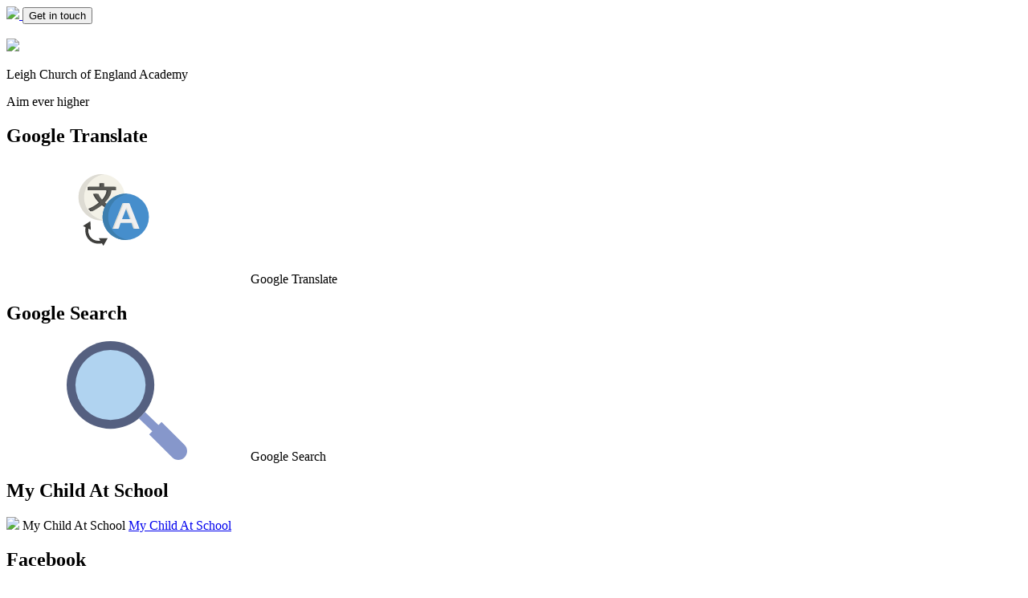

--- FILE ---
content_type: text/html; charset=utf-8
request_url: https://www.leigh.covmat.org/latest-news-1/
body_size: 106760
content:

<!doctype html>

            <!--[if IE 6]><html class="lt-ie10 lt-ie9 lt-ie8 lt-ie7 ie6 ie responsive" lang="en"><![endif]-->
            <!--[if IE 7]><html class="lt-ie10 lt-ie9 lt-ie8 ie7 ie responsive" lang="en"><![endif]-->
            <!--[if IE 8]><html class="lt-ie10 lt-ie9 ie8 ie responsive" lang="en"><![endif]-->
            <!--[if IE 9]><html class="lt-ie10 ie9 ie responsive" lang="en"><![endif]-->
            <!--[if gt IE 9]><!--><html class="responsive" lang="en"><!--<![endif]-->
            
  <head>
    <meta charset="utf-8">
    <meta http-equiv="X-UA-Compatible" content="IE=edge">
    <meta name="viewport" content="width=device-width, initial-scale=1, user-scalable=no">
    <meta name="description" content="Leigh Church of England Academy">

    <title>Latest News | Leigh Church of England Academy</title>

    




  <link rel="stylesheet" href="https://primarysite-prod-sorted.s3.amazonaws.com/static/7.0.4/gen/presenter_prologue_css.7b7812f9.css" type="text/css">




<style type="text/css">
  .ps_primarysite-editor_panel-site-coloured-content {
    background-color: #ffffff!important;
  }
</style>


  <link rel="stylesheet" href="https://primarysite-prod-sorted.s3.amazonaws.com/static/7.0.4/gen/all-site-icon-choices.034951b5.css" type="text/css">



    
    <link rel="shortcut icon" href="https://primarysite-prod.s3.amazonaws.com/theme/LeighChurchEnglandPrimarySchool/favicon.ico">
    <link rel="apple-touch-icon" href="https://primarysite-prod.s3.amazonaws.com/theme/LeighChurchEnglandPrimarySchool/apple-touch-icon-precomposed.png">
    <link rel="apple-touch-icon-precomposed" href="https://primarysite-prod.s3.amazonaws.com/theme/LeighChurchEnglandPrimarySchool/apple-touch-icon-precomposed.png">
    
    <meta name="application-name" content="Leigh Church of England Academy">
    <meta name="msapplication-TileColor" content="#3b7247">
    <meta name="msapplication-TileImage" content="https://primarysite-prod.s3.amazonaws.com/theme/LeighChurchEnglandPrimarySchool/metro-icon.png">

    
    <link rel="stylesheet" type="text/css" href="https://primarysite-prod.s3.amazonaws.com/theme/BuildAssets/right-nav.css">
    <link rel="stylesheet" type="text/css" href="https://primarysite-prod.s3.amazonaws.com/theme/LeighChurchEnglandPrimarySchool/style.css">

    
    <link href="//fonts.googleapis.com/css?family=Muli:300,300i,400,400i,600,600i,700,700i,800,900" rel="stylesheet">
    
    

    

<script>
  // This is the first instance of `window.psProps`, so if these values are removed, make sure
  // `window.psProps = {};` is still there because it's used in other places.
  window.psProps = {
    lazyLoadFallbackScript: 'https://primarysite-prod-sorted.s3.amazonaws.com/static/7.0.4/gen/lazy_load.1bfa9561.js',
    picturefillScript: 'https://primarysite-prod-sorted.s3.amazonaws.com/static/7.0.4/gen/picturefill.a26ebc92.js'
  };
</script>


  <script type="text/javascript" src="https://primarysite-prod-sorted.s3.amazonaws.com/static/7.0.4/gen/presenter_prologue_js.cfb79a3d.js"></script>


<script type="text/javascript">
  function ie() {
    for (var v = 3, el = document.createElement('b'), all = el.all || [];
      el.innerHTML = '<!--[if gt IE ' + (++v) + ']><i><![endif]-->', all[0]; );
    return v > 4 ? v : document.documentMode;
  }

  $(function() {
    switch (ie()) {
      case 10:
        ps.el.html.addClass('ie10');
      case 9:
      case 8:
        ps.el.body.prepend(
          '<div class="unsupported-browser">' +
            '<span class="warning-logo">&#xe00a; </span>' +
            'This website may not display correctly as you are using an old version of ' +
            'Internet Explorer. <a href="/primarysite/unsupported-browser/">More info</a>' +
          '</div>');
        break;
    }
  });
</script>

<script type="text/javascript">
  $(function() {
    ps.el.body
      .data('social_media_url', 'https://social.secure-primarysite.net/site/leigh-church-england-academy/')
      .data('social_media_api', 'https://social.secure-primarysite.net/api/site-connected/leigh-church-england-academy/')
      .data('STATIC_URL', 'https://primarysite-prod-sorted.s3.amazonaws.com/static/7.0.4/')
      .data('site_width', 790)
      .data('news_width', 602)
      .data('csrf_token', 'Qy3EsvIjsbyc3V4smNTfHHkhWXCwclEo4yNJpydIXq21HTYAop7YHan2LlHVCNQH')
      .data('disable_right_click', 'True')
      .data('normalize_css', 'https://primarysite-prod-sorted.s3.amazonaws.com/static/7.0.4/gen/normalize_css.7bf5a737.css')
      .data('ck_editor_counterbalances', 'https://primarysite-prod-sorted.s3.amazonaws.com/static/7.0.4/gen/ck_editor_counterbalances.2519b40e.css')
      .data('basic_site', false)
      // Seasonal Effects
      .data('include_seasonal_effects', '')
      .data('show_seasonal_effects_on_page', '')
      .data('seasonal_effect', '3')
      .data('can_enable_seasonal_effects', 'False')
      .data('seasonal_effect_active', 'False')
      .data('disablePicturesBlock', false)
      .data('hasNewCookiePopup', true);

    if (document.documentElement.dataset.userId) {
      window.updateCsrf();
    }
  });
</script>


<script>

function recaptchaCallback() {
    grecaptcha.ready(function() {
        var grecaptcha_execute = function(){
    grecaptcha.execute('6LcHwgAiAAAAAJ6ncdKlMyB1uNoe_CBvkfgBiJz1', {action: 'homepage'}).then(function(token) {
        document.querySelectorAll('input.django-recaptcha-hidden-field').forEach(function (value) {
            value.value = token;
        });
        return token;
    })
};
grecaptcha_execute()
setInterval(grecaptcha_execute, 120000);


    });
  };
</script>






  </head>

  <body>
  	

		
    <div class="responsive-bar visible-small">
      <a href="/" class="home-link responsive-only" title="Home Page">
        <img src="https://primarysite-prod.s3.amazonaws.com/theme/LeighChurchEnglandPrimarySchool/school-logo.png">
      </a>
      <button class="contact-trigger responsive-only" id="contact-trigger">Get in touch</button>
      <span class="responsive-bar-search icon-font-magnify"></span>
      <div class="nav-trigger-wrap nav-toggle responsive-only" id="menu-trigger">
        <div class="trigger-lines">
          <span class="burger-line">&nbsp;</span>
          <span class="burger-line">&nbsp;</span>
          <span class="burger-line">&nbsp;</span>
        </div>
      </div> 
    </div>

    <div class="container">
      
     <svg class="svg-set-data" xmlns="http://www.w3.org/2000/svg" style="display: none;">
    <symbol id="personal-qualities" viewBox="0 0 512 512">
        <title>personal-qualities</title>
        <circle style="fill:#FF4B4E;" cx="56.772" cy="357.994" r="15.035"/>
        <circle style="fill:#FFCA54;" cx="126.375" cy="183.603" r="15.035"/>
        <circle style="fill:#00CDB3;" cx="332.506" cy="147.388" r="15.035"/>
        <g>
            <circle style="fill:#57BAE5;" cx="459.702" cy="357.994" r="15.035"/>
            <circle style="fill:#57BAE5;" cx="185.928" cy="71.301" r="15.035"/>
        </g>
        <path style="fill:#FFCA54;" d="M443.892,254.143c-7.448-1.082-120.463-17.504-127.414-18.514l-56.982-115.457 c-5.222-10.59-20.379-10.599-25.61,0l-56.982,115.457L49.49,254.143c-5.379,0.781-9.847,4.55-11.528,9.719 c-1.679,5.17-0.278,10.845,3.614,14.639l92.197,89.869l-21.765,126.901c-1.994,11.636,10.258,20.553,20.72,15.054l113.964-59.914 c123.988,65.185,115.628,61.552,120.606,61.552c8.801,0,15.578-7.933,14.076-16.694l-21.765-126.899l92.198-89.869 C460.264,270.257,455.59,255.843,443.892,254.143z"/>
        <path style="fill:#F99830;" d="M109.265,141.74c-8.635-1.65-23.615-12.45-18.518-41.51c1.86-10.611-0.432-11.48-12.914-14.315 c-12.197-2.769-30.628-6.955-31.954-32.751c-0.233-4.52,3.244-8.372,7.763-8.605c4.531-0.237,8.373,3.244,8.604,7.763 c0.66,12.832,6.705,14.768,19.215,17.609c11.237,2.552,30.042,6.823,25.429,33.13c-3.499,19.943,5.36,22.562,5.451,22.579 c4.445,0.85,7.36,5.143,6.512,9.589C118.001,139.68,113.701,142.59,109.265,141.74z"/>
        <circle style="fill:#57BAE5;" cx="61.753" cy="162.423" r="10.641"/>
        <circle style="fill:#00CDB3;" cx="413.507" cy="379.263" r="10.641"/>
        <circle style="fill:#FFCA54;" cx="71.229" cy="445.389" r="10.642"/>
        <g>
            <path style="fill:#FF4B4E;" d="M384.02,148.684c-3.246-3.155-3.319-8.344-0.165-11.589l11.386-11.713 c3.154-3.245,8.343-3.319,11.588-0.164c3.247,3.155,3.319,8.344,0.165,11.589l-11.385,11.713 C392.447,151.768,387.259,151.834,384.02,148.684z"/>
            <path style="fill:#FF4B4E;" d="M162.471,144.18l-15.141-6.123c-4.196-1.696-6.223-6.473-4.526-10.67 c1.696-4.196,6.472-6.223,10.67-4.526l15.143,6.123c4.196,1.696,6.221,6.473,4.525,10.67 C171.449,143.845,166.674,145.879,162.471,144.18z"/>
        </g>
        <path style="fill:#00CDB3;" d="M87.671,413.274l-15.143-6.123c-4.195-1.696-6.223-6.474-4.525-10.67 c1.696-4.197,6.473-6.219,10.67-4.526l15.143,6.124c4.193,1.695,6.222,6.473,4.525,10.67 C96.636,412.965,91.84,414.962,87.671,413.274z"/>
        <path style="fill:#57BAE5;" d="M433.276,441.265l-15.143-6.123c-4.195-1.696-6.222-6.474-4.525-10.67 c1.696-4.195,6.473-6.221,10.67-4.525l15.143,6.122c4.195,1.696,6.221,6.474,4.525,10.67 C442.264,440.9,437.516,442.974,433.276,441.265z"/>
        <g>
            <path style="fill:#F99830;" d="M335.957,6.77c-0.787-4.457-5.041-7.428-9.497-6.645c-4.457,0.787-7.433,5.039-6.645,9.496 c2.235,12.653-3.221,15.894-14.775,21.468c-10.379,5.006-27.748,13.386-17.351,37.989c7.905,18.713-0.25,23.227-0.25,23.227 c-2.294,1.521-9.545,4.216-6.449,11.592c5.348,12.749,38.535-1.584,21.794-41.197c-4.192-9.923-2.154-11.284,9.377-16.847 C323.427,40.417,340.45,32.206,335.957,6.77z"/>
            <path style="fill:#F99830;" d="M460.807,126.183c-3.712-2.588-8.819-1.678-11.409,2.035c-5.995,8.597-7.16,18.827-8.187,27.851 c-1.77,15.556-2.432,21.382-18.692,20.339c-17.906-1.145-31.285,2.693-39.771,11.397c-10.456,10.723-10.085,25.514-0.229,25.679 c8.195,0.137,8.751-8.596,8.751-8.596s1.694-13.931,30.205-12.122c44.894,2.859,30.547-39.654,41.366-55.174 C465.432,133.88,464.521,128.772,460.807,126.183z"/>
            <path style="fill:#F99830;" d="M213.102,219.151l47.622-96.494l-1.227-2.486c-5.222-10.59-20.379-10.599-25.61,0l-56.982,115.457 l19.289-3.426C197.551,231.948,207.903,229.681,213.102,219.151z"/>
            <path style="fill:#F99830;" d="M142.769,489.807L162.151,376.8c2.28-13.314-5.822-21.891-5.848-21.917l-83.968-81.848 c-6.777-6.605-5.376-17.927,2.92-22.637l-25.766,3.743c-5.379,0.781-9.847,4.55-11.528,9.719 c-1.679,5.17-0.278,10.845,3.614,14.639l92.197,89.869l-21.764,126.902c-1.994,11.636,10.258,20.553,20.72,15.054l14.455-7.598 C143.643,499.472,141.942,494.619,142.769,489.807z"/>
        </g>
    </symbol> 
 		<symbol id="calendar" viewBox="0 0 58 58">
      <title>calendar</title>
      <polygon style="fill:#FC3952;" points="48,4 48,8 41,8 41,4 17,4 17,8 10,8 10,4 2,4 2,15 56,15 56,4 "/>
      <polygon style="fill:#EDEADA;" points="10,15 2,15 2,58 56,58 56,15 48,15 41,15 17,15 "/>
      <path style="fill:#CEC9AE;" d="M39,22h-2h-7h-2h-7h-2h-9v9v2v7v2v9h9h2h7h2h7h2h9v-9v-2v-7v-2v-9H39z M30,24h7v7h-7V24z M37,40h-7 v-7h7V40z M21,33h7v7h-7V33z M21,24h7v7h-7V24z M12,24h7v7h-7V24z M12,33h7v7h-7V33z M19,49h-7v-7h7V49z M28,49h-7v-7h7V49z M37,49 h-7v-7h7V49z M46,49h-7v-7h7V49z M46,40h-7v-7h7V40z M39,31v-7h7v7H39z"/>
      <rect x="10" style="fill:#28384C;" width="7" height="8"/>
      <rect x="41" style="fill:#28384C;" width="7" height="8"/>
      <rect x="30" y="33" style="fill:#26B99A;" width="7" height="7"/>
    </symbol>
    <symbol id="photo-camera" viewBox="0 0 58 58">
        <title>photo-camera</title>
        <path style="fill:#556080;" d="M45,15.5l-4-10H17l-4,10H3.799C1.701,15.5,0,17.201,0,19.299v29.368C0,50.784,1.716,52.5,3.833,52.5 h50.333c2.117,0,3.833-1.716,3.833-3.833V19.299c0-2.098-1.701-3.799-3.799-3.799H45z" />
        <circle style="fill:#424A60;stroke:#2B313D;stroke-width:2;stroke-linecap:round;stroke-miterlimit:10;" cx="29" cy="31.5" r="17" />
        <circle style="fill:#7383BF;" cx="29" cy="31.5" r="11" />
        <rect x="6" y="10.5" style="fill:#38454F;" width="4" height="5" />
        <circle style="fill:#EFCE4A;" cx="51" cy="22.5" r="3" />
        <path style="fill:#879AD8;" d="M32,31.5c0,3.595,1.418,6.778,3.6,8.785c2.667-2.007,4.4-5.19,4.4-8.785s-1.733-6.778-4.4-8.785 C33.418,24.722,32,27.905,32,31.5z" />
        <path style="fill:#879AD8;" d="M18,31.5c0,3.595,1.733,6.778,4.4,8.785c2.182-2.007,3.6-5.19,3.6-8.785s-1.418-6.778-3.6-8.785 C19.733,24.722,18,27.905,18,31.5z" />
        <path style="fill:#556080;" d="M29,43.5c-6.617,0-12-5.383-12-12s5.383-12,12-12s12,5.383,12,12S35.617,43.5,29,43.5z M29,21.5 c-5.514,0-10,4.486-10,10s4.486,10,10,10s10-4.486,10-10S34.514,21.5,29,21.5z" />
        <circle style="fill:#4674E8;" cx="30.5" cy="28" r="3.5" />
        <circle style="fill:#BF4D90;" cx="28" cy="29.5" r="2" />
        <circle style="fill:#BCCEF7;" cx="25" cy="27.5" r="2" />
    </symbol>
    <symbol id="after-school-clubs-1" viewBox="0 0 460 460">
        <title>after-school-clubs-1</title>
        <polygon id="XMLID_1152_" style="fill:#FB992D;" points="201.48,173.196 85.295,85.295 64.082,134.792 138.077,208.788 " />
        <polygon id="XMLID_1153_" style="fill:#FFD488;" points="387.486,387.486 445.858,431.716 414.583,448.849 366.273,436.984 " />
        <polygon id="XMLID_1154_" style="fill:#FFEAC3;" points="436.984,366.273 448.849,414.583 438.787,438.787 387.486,387.486 " />
        <polygon id="XMLID_1155_" style="fill:#FB992D;" points="265.356,237.072 230.001,300.711 366.273,436.984 401.628,401.628 " />
        <path id="XMLID_1156_" style="fill:#FA6121;" d="M14.584,85.295l28.284,28.284l63.64-35.355l-91.924-63.64 C-4.861,34.03-4.861,65.849,14.584,85.295z" />
        <path id="XMLID_1157_" style="fill:#FB7B46;" d="M85.295,14.584l28.284,28.284L92.366,92.366L14.584,14.584 C34.03-4.861,65.849-4.861,85.295,14.584z" />
        <polygon id="XMLID_1158_" style="fill:#FFB739;" points="85.295,85.295 401.628,401.628 436.984,366.273 134.792,64.082 " />
        <polygon id="XMLID_1159_" style="fill:#FFD488;" points="64.082,134.792 99.437,99.437 95.901,81.759 78.224,78.224 42.868,113.579 " />
        <rect id="XMLID_1160_" x="81.51" y="56.153" transform="matrix(0.7071 -0.7071 0.7071 0.7071 -19.1165 96.1537)" style="fill:#FFEAC3;" width="49.999" height="30" />
        <polygon id="XMLID_1161_" style="fill:#233145;" points="431.716,431.716 452.929,438.787 460,460 414.583,448.849 " />
        <polygon id="XMLID_1162_" style="fill:#466289;" points="448.849,414.583 460,460 431.716,431.716 " />
        <polygon id="XMLID_1163_" style="fill:#BEC8D6;" points="93.724,436.987 0,460 58.369,387.49 " />
        <polygon id="XMLID_1164_" style="fill:#DAE0E7;" points="23.014,366.277 0,460 65.44,394.561 " />
        <polygon id="XMLID_1165_" style="fill:#233145;" points="362.425,168.287 93.724,436.987 58.369,401.632 327.069,104.647 " />
        <polygon id="XMLID_1166_" style="fill:#BEC8D6;" points="460,28.274 431.726,0 369.495,62.22 397.78,90.505 " />
        <polygon id="XMLID_1167_" style="fill:#466289;" points="433.135,97.576 383.638,147.074 327.069,104.647 397.78,62.221 " />
        <polygon id="XMLID_1168_" style="fill:#466289;" points="341.212,118.789 58.369,401.632 23.014,366.277 291.714,97.576 " />
        <polygon id="XMLID_1169_" style="fill:#6B81A1;" points="397.78,62.221 334.141,125.86 312.927,76.363 362.425,26.865 " />
        <polygon id="XMLID_1170_" style="fill:#BEC8D6;" points="362.425,168.287 327.069,132.931 330.605,115.254 348.283,111.718 383.638,147.074 " />
        <polygon id="XMLID_1171_" style="fill:#DAE0E7;" points="348.282,111.718 291.719,55.155 138.077,208.787 159.29,230 291.714,97.576 327.069,132.931 " />
    </symbol>
    <symbol id="scroll-down" viewBox="0 0 284.929 284.929">
        <title>scroll-down</title>
        <path fill="#fff" d="M135.899,167.877c1.902,1.902,4.093,2.851,6.567,2.851s4.661-0.948,6.562-2.851L282.082,34.829 c1.902-1.903,2.847-4.093,2.847-6.567s-0.951-4.665-2.847-6.567L267.808,7.417c-1.902-1.903-4.093-2.853-6.57-2.853 c-2.471,0-4.661,0.95-6.563,2.853L142.466,119.622L30.262,7.417c-1.903-1.903-4.093-2.853-6.567-2.853 c-2.475,0-4.665,0.95-6.567,2.853L2.856,21.695C0.95,23.597,0,25.784,0,28.262c0,2.478,0.953,4.665,2.856,6.567L135.899,167.877z" />
        <path fill="#fff" d="M267.808,117.053c-1.902-1.903-4.093-2.853-6.57-2.853c-2.471,0-4.661,0.95-6.563,2.853L142.466,229.257L30.262,117.05 c-1.903-1.903-4.093-2.853-6.567-2.853c-2.475,0-4.665,0.95-6.567,2.853L2.856,131.327C0.95,133.23,0,135.42,0,137.893 c0,2.474,0.953,4.665,2.856,6.57l133.043,133.046c1.902,1.903,4.093,2.854,6.567,2.854s4.661-0.951,6.562-2.854l133.054-133.046 c1.902-1.903,2.847-4.093,2.847-6.565c0-2.474-0.951-4.661-2.847-6.567L267.808,117.053z" />
    </symbol>
    <symbol id="search" viewBox="0 0 54.971 54.971">
        <title>search</title>
        <circle style="fill:#556080;" cx="20" cy="20.379" r="20" />
        <path style="fill:#8697CB;" d="M53.799,47.763L43.314,37.278l-1.414,1.414l-6.183-5.971c-0.827,1.051-1.752,2.019-2.77,2.886 l6.124,5.914l-1.414,1.414L48.142,53.42c1.562,1.562,4.095,1.562,5.657,0C55.361,51.858,55.361,49.326,53.799,47.763z" />
        <circle style="fill:#B0D3F0;" cx="20" cy="20.379" r="16" />
    </symbol>
    <symbol id="translate" viewBox="0 0 511.999 511.999">
        <title>translate</title>
				<style type="text/css"> .st0{fill:#F3F1E7;} .st1{fill:#DDDBD3;} .st2{fill:#3F3F3D;} .st3{fill:#585854;} .st4{fill:#468ECC;} .st5{fill:#3D7EAE;} .st6{fill:#F0EFEF;} </style><g> <g> <circle class="st0" cx="148.9" cy="146.1" r="98.5"/></g> 
      	<g>
        <path class="st1" d="M74.1,146.1c0-50.4,37.8-91.9,86.6-97.8c-3.9-0.5-7.9-0.7-11.9-0.7c-54.4,0-98.5,44.1-98.5,98.5 s44.1,98.5,98.5,98.5c4,0,8-0.3,11.9-0.7C112,238,74.1,196.5,74.1,146.1z"/>
      	</g> 
      	<g> 
      	<path class="st2" d="M164.2,190.4c-5.8-4.2-11.6-8.4-17.3-12.5c-7.4,5.2-14.7,10.8-22.4,15.7c-6.7,4.3-13.8,7.8-20.7,11.7 c-1.4,0.8-2.3,0.7-3.4-0.6c-2.7-3.2-5.5-6.2-8.7-9.8c16.8-5.9,31.2-15.4,45-26.5c-10.3-10.9-19.7-22.3-24.8-37.1 c5.7,0,11.1-0.1,16.4,0.1c0.7,0,1.5,1.2,1.9,2.1c4,9.6,9.9,17.8,17.5,25.8c1.4-1.6,2.7-3.2,4.1-4.7c7.1-8,12.9-16.8,15.8-27.2 c0.7-2.5,1-5.2,1.5-7.8c0.5-2.4-0.3-3.3-2.9-3.3c-24.4,0.1-48.8,0.1-73.2,0c-1.1,0-2.2,0-3.5,0c0-5,0-9.8,0-14.9 c16.5,0,33,0,49.7,0c0-5.1,0-9.9,0-14.9c5,0,9.8,0,14.9,0c0,4.8,0,9.7,0,14.8c16.8,0,33.2,0,49.8,0c0,5,0,9.8,0,14.9 c-6.4,0-12.9,0-19.5,0c-1.2,21.5-13.4,36.8-27.3,51.9c4.2,3,8.3,6,12.4,8.9C166.5,180.9,164.2,185.2,164.2,190.4z"/> </g> <g> <path class="st3" d="M170,190.4c-5.8-4.2-11.6-8.4-17.3-12.5c-7.4,5.2-14.7,10.8-22.4,15.7c-6.7,4.3-13.8,7.8-20.7,11.7 c-1.4,0.8-2.3,0.7-3.4-0.6c-2.7-3.2-5.5-6.2-8.7-9.8c16.8-5.9,31.2-15.4,45-26.5c-10.3-10.9-19.7-22.3-24.8-37.1 c5.7,0,11.1-0.1,16.4,0.1c0.7,0,1.5,1.2,1.9,2.1c4,9.6,9.9,17.8,17.5,25.8c1.4-1.6,2.7-3.2,4.1-4.7c7.1-8,12.9-16.8,15.8-27.2 c0.7-2.5,1-5.2,1.5-7.8c0.5-2.4-0.3-3.3-2.9-3.3c-24.4,0.1-48.8,0.1-73.2,0c-1.1,0-2.2,0-3.5,0c0-5,0-9.8,0-14.9 c16.5,0,33,0,49.7,0c0-5.1,0-9.9,0-14.9c5,0,9.8,0,14.9,0c0,4.8,0,9.7,0,14.8c16.8,0,33.2,0,49.8,0c0,5,0,9.8,0,14.9 c-6.4,0-12.9,0-19.5,0c-1.2,21.5-13.4,36.8-27.3,51.9c4.2,3,8.3,6,12.4,8.9C172.3,180.9,170,185.2,170,190.4z"/> </g> <g> <circle class="st4" cx="251.1" cy="229.4" r="98.5"/> </g> <g> <path class="st5" d="M176.4,229.4c0-50.4,37.8-91.9,86.6-97.8c-3.9-0.5-7.9-0.7-11.9-0.7c-54.4,0-98.5,44.1-98.5,98.5 s44.1,98.5,98.5,98.5c4,0,8-0.3,11.9-0.7C214.2,321.4,176.4,279.8,176.4,229.4z"/>
      	</g> 
      	<g> 
        <g> 
        <path class="st1" d="M303.5,279.6c-6.3,0-12.3,0.1-18.2-0.1c-0.9,0-2.2-1.5-2.6-2.6c-2.4-6.6-4.6-13.2-6.7-19.9 c-0.7-2.4-1.9-3.1-4.4-3.1c-15,0.1-30,0.1-44.9,0c-2.4,0-3.4,0.8-4.1,3c-2,6.6-4.4,13.2-6.5,19.8c-0.7,2.2-1.7,3.1-4.1,3 c-5.5-0.2-11-0.1-17.6-0.1c1.5-4,2.8-7.4,4.1-10.8c4-10.2,8-20.5,12.1-30.7c3.7-9.3,7.7-18.6,11.4-27.9 c4.9-12.3,9.7-24.7,14.3-37.1c0.8-2.1,1.9-2.5,3.8-2.5c5.8,0.1,11.5,0.2,17.3,0c2.8-0.1,4,1,4.9,3.4 c8.6,22.2,17.4,44.4,26.1,66.6c4.6,11.6,9.1,23.1,13.7,34.7C302.6,276.6,303,277.9,303.5,279.6z M229.4,239.3 c13.4,0,26.3,0,39.7,0c-6.6-16.9-13-33.4-19.5-49.9c-0.3,0-0.5,0.1-0.8,0.1C242.4,206,236,222.5,229.4,239.3z"/> </g> </g> <g> <path class="st6" d="M309.3,279.6c-6.3,0-12.3,0.1-18.2-0.1c-0.9,0-2.2-1.5-2.6-2.6c-2.4-6.6-4.6-13.2-6.7-19.9 c-0.7-2.4-1.9-3.1-4.4-3.1c-15,0.1-30,0.1-44.9,0c-2.4,0-3.4,0.8-4.1,3c-2,6.6-4.4,13.2-6.5,19.8c-0.7,2.2-1.7,3.1-4.1,3 c-5.5-0.2-11-0.1-17.6-0.1c1.5-4,2.8-7.4,4.1-10.8c4-10.2,8-20.5,12.1-30.7c3.7-9.3,7.7-18.6,11.4-27.9 c4.9-12.3,9.7-24.7,14.3-37.1c0.8-2.1,1.9-2.5,3.8-2.5c5.8,0.1,11.5,0.2,17.3,0c2.8-0.1,4,1,4.9,3.4c8.6,22.2,17.4,44.4,26.1,66.6 c4.6,11.6,9.1,23.1,13.7,34.7C308.4,276.6,308.8,277.9,309.3,279.6z M235.2,239.3c13.4,0,26.3,0,39.7,0 c-6.6-16.9-13-33.4-19.5-49.9c-0.3,0-0.5,0.1-0.8,0.1C248.2,206,241.8,222.5,235.2,239.3z"/> </g> <g> <g> <path class="st2" d="M134.9,343.5c-16.6,0-32.6-7-43-19.8c-11.7-14.3-15.7-35.2-10.2-54.4l12,3.4c-4.3,15.3-1.3,31.9,7.9,43.1 c11.1,13.6,30.5,18.7,48.3,12.7l4,11.8C147.6,342.5,141.2,343.5,134.9,343.5z"/> </g> <g> <g> 
     		<polygon class="st2" points="69.4,267.9 100.8,247.6 102.7,284.9 "/> </g> </g> <g> <g> 
  			<polygon class="st2" points="156.1,352.4 174.4,319.8 137,320.3 "/> </g> </g> </g> </g>
  	</symbol>
    <symbol id="values" viewBox="0 0 47.7 58">
        <title>values</title>
        <polygon style="fill:#CCCCCC;" points="46.3,14 32.3,0 1.3,0 1.3,58 46.3,58 " />
        <g>
            <path style="fill:#6F8C94;" d="M11.3,23h25c0.6,0,1-0.4,1-1s-0.4-1-1-1h-25c-0.6,0-1,0.4-1,1S10.8,23,11.3,23z" />
            <path style="fill:#6F8C94;" d="M11.3,15h10c0.6,0,1-0.4,1-1s-0.4-1-1-1h-10c-0.6,0-1,0.4-1,1S10.8,15,11.3,15z" />
            <path style="fill:#6F8C94;" d="M36.3,29h-25c-0.6,0-1,0.4-1,1s0.4,1,1,1h25c0.6,0,1-0.4,1-1S36.9,29,36.3,29z" />
            <path style="fill:#6F8C94;" d="M36.3,37h-25c-0.6,0-1,0.4-1,1s0.4,1,1,1h25c0.6,0,1-0.4,1-1S36.9,37,36.3,37z" />
            <path style="fill:#6F8C94;" d="M36.3,45h-25c-0.6,0-1,0.4-1,1s0.4,1,1,1h25c0.6,0,1-0.4,1-1S36.9,45,36.3,45z" />
        </g>
        <polygon style="fill:#6F8C94;" points="32.3,0 32.3,14 46.3,14 " />
    </symbol>
    <symbol id="top-link" viewBox="0 0 511.999 511.999">
        <title>top-link</title>
        <g>
            <path style="fill:#D1D3D4;" d="M99.017,316.822l-53.339-53.339c-60.002-60.003-61.025-157.546-2.281-217.442 c59.724-60.896,157.959-61.478,218.362-1.074l54.556,54.556c12.679,12.677,12.68,33.197,0,45.876l-19.383,19.383 c-12.679,12.679-33.196,12.679-45.876-0.001l-53.695-53.696c-24.038-24.037-63.048-24.726-86.96-1.531 c-24.615,23.877-24.845,63.288-0.682,87.452l54.556,54.556c12.679,12.676,12.68,33.197,0,45.877l-19.383,19.382 C132.216,329.501,111.698,329.502,99.017,316.822z" />
            <path style="fill:#D1D3D4;" d="M248.502,466.305l-53.34-53.339c-12.648-12.648-12.648-33.227-0.001-45.875l19.384-19.384 c12.678-12.679,33.196-12.679,45.877,0.001l53.696,53.696c24.037,24.037,63.047,24.725,86.958,1.531 c24.615-23.877,24.848-63.288,0.682-87.452l-54.556-54.558c-12.648-12.648-12.648-33.227-0.001-45.875l19.384-19.383 c12.678-12.679,33.197-12.679,45.876,0.001l54.556,54.555c60.39,60.39,59.916,158.544-1.075,218.363l0,0 C406.054,527.326,308.507,526.313,248.502,466.305z" />
            <path style="fill:#D1D3D4;" d="M286.702,352.466L159.516,225.281c-12.648-12.648-12.648-33.227-0.001-45.875l19.384-19.383 c12.648-12.648,33.227-12.648,45.876-0.001l127.186,127.187c12.679,12.677,12.68,33.197,0,45.876l-19.383,19.381 C319.901,365.146,299.38,365.147,286.702,352.466z" />
        </g>
        <g>
            <path style="fill:#BCBEC0;" d="M44.709,44.739l65.26,65.26c0.147-0.146,0.285-0.298,0.433-0.443 c23.913-23.195,62.922-22.504,86.96,1.531l53.695,53.696c12.68,12.68,33.197,12.679,45.876,0l19.383-19.382 c12.68-12.679,12.679-33.2,0-45.876L261.76,44.967C201.795-14.999,104.553-14.848,44.709,44.739z" />
            <path style="fill:#BCBEC0;" d="M467.017,250.223l-54.555-54.555c-12.68-12.68-33.199-12.679-45.876-0.001l-19.384,19.383 c-12.647,12.648-12.647,33.226,0.001,45.875l54.556,54.558c23.861,23.858,23.917,62.57,0.224,86.526l65.265,65.265 C526.925,407.341,526.97,310.176,467.017,250.223z" />
            <path style="fill:#BCBEC0;" d="M178.899,160.023l-9.453,9.453l173.062,173.064l9.453-9.453c12.68-12.68,12.679-33.2,0-45.876 L224.776,160.021C212.126,147.375,191.547,147.375,178.899,160.023z" />
        </g>
    </symbol>
    <symbol id="responsive-link" viewBox="0 0 313.425 313.425">
        <title>responsive-link</title>
        <path d="M296.15,20.543l-3.241-3.241C281.751,6.145,266.917,0,251.138,0s-30.613,6.145-41.77,17.302L157.5,69.167 c-2.929,2.929-2.929,7.677,0,10.606c2.93,2.929,7.679,2.929,10.607,0l51.868-51.865C228.298,19.584,239.365,15,251.138,15 c11.772,0,22.84,4.584,31.165,12.909l3.241,3.241c17.185,17.184,17.185,45.146,0,62.33l-94.005,94.006 c-17.185,17.183-45.144,17.184-62.331-0.001l-3.241-3.241c-6.197-6.198-10.369-13.996-12.063-22.553 c-0.806-4.063-4.753-6.705-8.814-5.899c-4.063,0.805-6.705,4.751-5.9,8.814c2.274,11.48,7.866,21.939,16.172,30.245l3.241,3.241 c11.519,11.518,26.643,17.276,41.771,17.274c15.126-0.001,30.257-5.759,41.772-17.274l94.006-94.006 C319.184,81.054,319.184,43.577,296.15,20.543z" />
        <path d="M145.345,233.679l-51.866,51.866c-17.185,17.185-45.146,17.183-62.328,0l-3.241-3.242 c-17.185-17.185-17.185-45.145,0-62.33l94.005-94.006c17.185-17.184,45.146-17.183,62.33-0.001l3.241,3.242 c6.198,6.198,10.37,13.996,12.066,22.553c0.805,4.063,4.752,6.708,8.814,5.899c4.064-0.805,6.704-4.752,5.898-8.815 c-2.274-11.48-7.867-21.938-16.172-30.243l-3.242-3.242c-23.032-23.033-60.511-23.032-83.543,0l-94.006,94.006 C6.145,220.524,0,235.359,0,251.138c0,15.779,6.145,30.614,17.302,41.77l3.242,3.243c11.517,11.516,26.644,17.274,41.771,17.274 c15.127,0,30.255-5.758,41.771-17.274l51.866-51.866c2.929-2.929,2.929-7.678,0-10.606 C153.023,230.75,148.275,230.749,145.345,233.679z" />
    </symbol>
    <symbol id="quick-link" viewBox="0 0 512 512">
        <title>quick-link</title>
        <g>
            <path style="fill:#B4BBCC;" d="M262.638,262.638c48.816-48.816,128.244-48.816,177.059-0.001l35.691,35.691 c48.816,48.816,48.816,128.244,0,177.06s-128.244,48.816-177.06,0l-35.691-35.691C213.822,390.882,213.822,311.454,262.638,262.638 z M429.415,429.416c23.466-23.466,23.466-61.649,0-85.114l-35.691-35.691c-23.466-23.466-61.647-23.466-85.113,0l0,0 c-23.466,23.466-23.466,61.649,0,85.113l35.691,35.691C367.768,452.882,405.949,452.882,429.415,429.416z" />
            <path style="fill:#B4BBCC;" d="M72.303,249.363l-35.691-35.691c-48.816-48.816-48.816-128.244,0-177.06s128.244-48.816,177.06,0 l35.691,35.691c48.815,48.815,48.815,128.243-0.001,177.059S121.118,298.178,72.303,249.363z M82.585,167.699l35.691,35.691 c23.466,23.466,61.647,23.466,85.113,0l0,0c23.466-23.466,23.466-61.649,0-85.113l-35.691-35.691 c-23.466-23.466-61.649-23.466-85.114,0C59.118,106.051,59.118,144.232,82.585,167.699z" />
        </g>
        <path style="opacity:0.1;enable-background:new ;" d="M308.61,393.724c-23.466-23.466-23.466-61.647,0-85.113l0,0 c23.466-23.466,61.649-23.466,85.113,0l20.799,20.799c-3.161-10.178-8.747-19.758-16.792-27.803l-72.815-72.815 c-22.839,4.862-44.573,16.139-62.28,33.846c-17.705,17.705-28.984,39.439-33.845,62.279l72.815,72.815 c8.044,8.044,17.625,13.632,27.802,16.792L308.61,393.724z" />
        <path style="opacity:0.1;enable-background:new ;" d="M203.39,118.276c23.466,23.466,23.466,61.647,0,85.113l0,0 c-23.466,23.466-61.649,23.466-85.113,0l-20.801-20.798c3.161,10.178,8.748,19.758,16.792,27.802l72.815,72.815 c22.839-4.862,44.573-16.139,62.279-33.845c17.707-17.707,28.984-39.441,33.846-62.28l-72.815-72.815 c-8.045-8.045-17.625-13.632-27.803-16.792L203.39,118.276z" />
        <path style="fill:#C7CFE2;" d="M139.344,139.344c12.696-12.696,33.278-12.695,45.973,0l187.339,187.339 c12.695,12.695,12.696,33.277,0,45.973c-12.696,12.696-33.278,12.695-45.973,0L139.344,185.317 C126.65,172.623,126.65,152.039,139.344,139.344z" />
    </symbol>
    <symbol id="phone" viewBox="0 0 58 58">
        <title>phone</title>
        <path style="fill:#38454F;" d="M40.257,58H17.743C14.571,58,12,55.429,12,52.257V5.743C12,2.571,14.571,0,17.743,0h22.514 C43.429,0,46,2.571,46,5.743v46.514C46,55.429,43.429,58,40.257,58z" />
        <rect x="15" y="6" style="fill:#546A79;" width="28" height="43" />
        <g>
            <path style="fill:#78909B;" d="M18,14c0.256,0,0.512-0.098,0.707-0.293l4-4c0.391-0.391,0.391-1.023,0-1.414s-1.023-0.391-1.414,0 l-4,4c-0.391,0.391-0.391,1.023,0,1.414C17.488,13.902,17.744,14,18,14z" />
            <path style="fill:#78909B;" d="M18,19c0.256,0,0.512-0.098,0.707-0.293l2-2c0.391-0.391,0.391-1.023,0-1.414s-1.023-0.391-1.414,0 l-2,2c-0.391,0.391-0.391,1.023,0,1.414C17.488,18.902,17.744,19,18,19z" />
            <path style="fill:#78909B;" d="M21.29,13.29C21.109,13.479,21,13.729,21,14c0,0.26,0.109,0.52,0.29,0.71 C21.479,14.89,21.74,15,22,15s0.52-0.11,0.71-0.29C22.89,14.52,23,14.26,23,14s-0.11-0.521-0.29-0.71 C22.33,12.92,21.66,12.92,21.29,13.29z" />
            <path style="fill:#78909B;" d="M23.293,12.707C23.488,12.902,23.744,13,24,13s0.512-0.098,0.707-0.293l3-3 c0.391-0.391,0.391-1.023,0-1.414s-1.023-0.391-1.414,0l-3,3C22.902,11.684,22.902,12.316,23.293,12.707z" />
            <path style="fill:#78909B;" d="M26.293,13.293l-9,9c-0.391,0.391-0.391,1.023,0,1.414C17.488,23.902,17.744,24,18,24 s0.512-0.098,0.707-0.293l9-9c0.391-0.391,0.391-1.023,0-1.414S26.684,12.902,26.293,13.293z" />
            <path style="fill:#78909B;" d="M28.29,11.29C28.109,11.479,28,11.74,28,12s0.109,0.52,0.29,0.71C28.479,12.89,28.74,13,29,13 s0.52-0.11,0.71-0.29C29.89,12.52,30,12.26,30,12s-0.11-0.521-0.29-0.71C29.34,10.92,28.66,10.92,28.29,11.29z" />
            <path style="fill:#78909B;" d="M32.707,8.293c-0.391-0.391-1.023-0.391-1.414,0l-1,1c-0.391,0.391-0.391,1.023,0,1.414 C30.488,10.902,30.744,11,31,11s0.512-0.098,0.707-0.293l1-1C33.098,9.316,33.098,8.684,32.707,8.293z" />
        </g>
        <path style="fill:#546A79;" d="M32,4h-6c-0.553,0-1-0.447-1-1s0.447-1,1-1h6c0.553,0,1,0.447,1,1S32.553,4,32,4z" />
        <path style="fill:#546A79;" d="M41,4h-1c-0.553,0-1-0.447-1-1s0.447-1,1-1h1c0.553,0,1,0.447,1,1S41.553,4,41,4z" />
        <path style="fill:#546A79;" d="M37,4h-1c-0.553,0-1-0.447-1-1s0.447-1,1-1h1c0.553,0,1,0.447,1,1S37.553,4,37,4z" />
        <path style="fill:#CBD4D8;" d="M31.5,55h-5c-0.825,0-1.5-0.675-1.5-1.5l0,0c0-0.825,0.675-1.5,1.5-1.5h5c0.825,0,1.5,0.675,1.5,1.5 l0,0C33,54.325,32.325,55,31.5,55z" />
    </symbol>
    <symbol id="noticeboard" viewBox="0 0 58 58">
        <title>noticeboard</title>
        <polygon style="fill:#FC3952;" points="48,4 48,8 41,8 41,4 17,4 17,8 10,8 10,4 2,4 2,15 56,15 56,4 " />
        <polygon style="fill:#EDEADA;" points="10,15 2,15 2,58 56,58 56,15 48,15 41,15 17,15 " />
        <path style="fill:#CEC9AE;" d="M39,22h-2h-7h-2h-7h-2h-9v9v2v7v2v9h9h2h7h2h7h2h9v-9v-2v-7v-2v-9H39z M30,24h7v7h-7V24z M37,40h-7 v-7h7V40z M21,33h7v7h-7V33z M21,24h7v7h-7V24z M12,24h7v7h-7V24z M12,33h7v7h-7V33z M19,49h-7v-7h7V49z M28,49h-7v-7h7V49z M37,49 h-7v-7h7V49z M46,49h-7v-7h7V49z M46,40h-7v-7h7V40z M39,31v-7h7v7H39z" />
        <rect x="10" style="fill:#28384C;" width="7" height="8" />
        <rect x="41" style="fill:#28384C;" width="7" height="8" />
        <rect x="30" y="33" style="fill:#26B99A;" width="7" height="7" />
    </symbol>
    <symbol id="letters-home" viewBox="0 0 501.551 501.551">
        <title>letters-home</title>
        <path style="fill:#FF7058;" d="M501.551,208.98l-28.212,20.898l-41.796,30.302L263.314,384.522c-7.314,5.224-17.763,5.224-25.078,0 L70.008,260.18l-31.347-22.988L0,208.98l38.661-33.437l31.347-27.167L237.192,5.224C241.371,2.09,245.551,0,250.776,0 s9.404,2.09,13.584,5.224L431.543,149.42l41.796,35.527L501.551,208.98z" />
        <path style="fill:#FFD15C;" d="M263.314,383.478c-7.314,5.225-17.763,5.225-25.078,0L0,208.98v271.673 c0,11.494,9.404,20.898,20.898,20.898h459.755c11.494,0,20.898-9.404,20.898-20.898V208.98L263.314,383.478z" />
        <path style="fill:#F2F2F2;" d="M473.339,84.637v144.196l-41.796,30.302L263.314,384.522c-7.314,5.224-17.763,5.224-25.078,0 L70.008,260.18l-31.347-22.988V20.898C38.661,9.404,48.065,0,59.559,0h329.143L473.339,84.637z" />
        <g>
            <path style="fill:#CDD6E0;" d="M409.6,84.637h63.739L388.702,0v63.739C388.702,75.233,398.106,84.637,409.6,84.637z" />
            <rect x="88.816" y="99.265" style="fill:#CDD6E0;" width="334.367" height="26.122" />
        </g>
        <rect x="88.816" y="36.571" style="fill:#ACB3BA;" width="242.416" height="26.122" />
        <rect x="88.816" y="159.869" style="fill:#CDD6E0;" width="334.367" height="26.122" />
        <rect x="271.673" y="222.563" style="fill:#ACB3BA;" width="151.51" height="26.122" />
    </symbol>
    <symbol id="facebook" viewBox="0 0 512 512">
        <title>facebook</title>
        <path style="fill:#fff;" d="M134.941,272.691h56.123v231.051c0,4.562,3.696,8.258,8.258,8.258h95.159 c4.562,0,8.258-3.696,8.258-8.258V273.78h64.519c4.195,0,7.725-3.148,8.204-7.315l9.799-85.061c0.269-2.34-0.472-4.684-2.038-6.44 c-1.567-1.757-3.81-2.763-6.164-2.763h-74.316V118.88c0-16.073,8.654-24.224,25.726-24.224c2.433,0,48.59,0,48.59,0 c4.562,0,8.258-3.698,8.258-8.258V8.319c0-4.562-3.696-8.258-8.258-8.258h-66.965C309.622,0.038,308.573,0,307.027,0 c-11.619,0-52.006,2.281-83.909,31.63c-35.348,32.524-30.434,71.465-29.26,78.217v62.352h-58.918c-4.562,0-8.258,3.696-8.258,8.258 v83.975C126.683,268.993,130.379,272.691,134.941,272.691z" />
    </symbol>
    <symbol id="exclamation" viewBox="0 0 384 384">
        <title>exclamation</title>
        <g>
            <g>
                <circle fill="#fff" cx="192" cy="341.333" r="42.667" />
            </g>
        </g>
        <g>
            <g>
                <rect fill="#fff" x="149.333" width="85.333" height="256" />
            </g>
        </g>
    </symbol>
  <symbol id="facebook-mobile" viewBox="0 0 512 512">
        <title>facebook mobile</title>
        <path style="fill:#34469b;" d="M134.941,272.691h56.123v231.051c0,4.562,3.696,8.258,8.258,8.258h95.159 c4.562,0,8.258-3.696,8.258-8.258V273.78h64.519c4.195,0,7.725-3.148,8.204-7.315l9.799-85.061c0.269-2.34-0.472-4.684-2.038-6.44 c-1.567-1.757-3.81-2.763-6.164-2.763h-74.316V118.88c0-16.073,8.654-24.224,25.726-24.224c2.433,0,48.59,0,48.59,0 c4.562,0,8.258-3.698,8.258-8.258V8.319c0-4.562-3.696-8.258-8.258-8.258h-66.965C309.622,0.038,308.573,0,307.027,0 c-11.619,0-52.006,2.281-83.909,31.63c-35.348,32.524-30.434,71.465-29.26,78.217v62.352h-58.918c-4.562,0-8.258,3.696-8.258,8.258 v83.975C126.683,268.993,130.379,272.691,134.941,272.691z" />
    </symbol>
  
    <symbol id="at-sign" viewBox="0 0 235.065 235.065">
        <title>at-sign</title>
        <path style="fill:#010002;" d="M156.019,58.832h18.025l-12.358,69.772c-1.376,8.066-1.42,13.908-0.131,17.514 c1.289,3.595,4.166,5.401,8.626,5.401s8.838-1.028,13.13-3.089c4.291-2.061,8.148-5.232,11.585-9.524s6.222-9.692,8.371-16.214 c2.143-6.521,3.22-14.245,3.22-23.176c0-12.874-2.154-23.861-6.44-32.955c-4.291-9.094-10.171-16.611-17.633-22.529 c-7.468-5.929-16.268-10.258-26.396-13.005s-21.022-4.128-32.7-4.128c-13.386,0-25.83,2.404-37.328,7.212 c-11.498,4.814-21.495,11.422-29.996,19.825c-8.496,8.414-15.148,18.411-19.95,30.002c-4.808,11.58-7.207,24.149-7.207,37.714 c0,13.391,2.012,25.4,6.043,36.045c4.036,10.65,9.915,19.695,17.639,27.168c7.723,7.462,17.291,13.212,28.702,17.242 c11.411,4.03,24.503,6.048,39.27,6.048c4.971,0,10.633-0.598,16.986-1.795c6.353-1.207,12.102-3.008,17.253-5.412l7.979,24.721 c-7.038,3.432-14.201,5.831-21.495,7.201c-7.299,1.376-15.665,2.067-25.101,2.067c-16.649,0-32.058-2.41-46.216-7.207 c-14.163-4.814-26.428-11.933-36.812-21.37c-10.389-9.442-18.498-21.158-24.34-35.147C2.915,157.23,0,141.049,0,122.686 c0-18.71,3.345-35.62,10.046-50.725c6.69-15.093,15.703-27.973,27.032-38.623c11.33-10.639,24.459-18.83,39.39-24.59 c14.93-5.744,30.72-8.621,47.369-8.621c15.79,0,30.47,2.279,44.029,6.821c13.554,4.553,25.313,11.068,35.267,19.57 c9.954,8.496,17.769,18.884,23.437,31.16c5.662,12.265,8.496,26.216,8.496,41.832c0,10.987-1.925,21.278-5.793,30.899 c-3.862,9.616-9.181,17.938-15.958,24.976c-6.788,7.033-14.68,12.608-23.687,16.731c-9.007,4.117-18.667,6.179-28.963,6.179 c-4.297,0-8.278-0.468-11.977-1.414c-3.688-0.946-6.777-2.535-9.263-4.765c-2.491-2.235-4.335-5.151-5.537-8.757 c-1.202-3.601-1.55-8.061-1.028-13.386h-1.028c-2.578,3.606-5.363,7.125-8.365,10.552c-3.008,3.438-6.309,6.483-9.915,9.143 c-3.601,2.665-7.555,4.765-11.841,6.309c-4.297,1.539-9.013,2.317-14.163,2.317c-4.117,0-8.066-0.903-11.841-2.698 c-3.78-1.806-7.044-4.34-9.785-7.598c-2.752-3.258-4.939-7.207-6.565-11.846c-1.637-4.634-2.448-9.785-2.448-15.447 c0-10.639,1.713-20.984,5.145-31.024c3.432-10.046,8.115-18.923,14.033-26.646s12.787-13.94,20.598-18.667 c7.811-4.716,16.094-7.076,24.84-7.076c6.005,0,11.074,0.897,15.191,2.698c4.123,1.806,7.892,4.166,11.33,7.087L156.019,58.832z M139.795,89.992c-2.23-1.893-4.547-3.35-6.946-4.378c-2.404-1.033-5.406-1.545-9.013-1.545c-5.145,0-9.91,1.458-14.283,4.378 c-4.378,2.915-8.159,6.685-11.33,11.324c-3.182,4.634-5.624,9.834-7.343,15.572c-1.713,5.76-2.578,11.379-2.578,16.867 c0,5.667,1.159,10.307,3.481,13.913c2.317,3.595,6.304,5.401,11.966,5.401c2.404,0,4.982-0.729,7.723-2.181 c2.752-1.463,5.406-3.394,7.99-5.798c2.573-2.399,5.058-5.151,7.462-8.235c2.404-3.095,4.547-6.353,6.44-9.785L139.795,89.992z" />
    </symbol>
    <symbol id="cross" viewBox="0 0 400 400">
        <title>cross</title>
        <path style="fill:#fff;" d="M322.8,38.7c1.8,0,3.5,0,5.3,0c4.6,1.3,8.1,4.2,11.4,7.6c4.6,4.9,9.4,9.6,14.3,14.3c3.4,3.3,6.3,6.7,7.6,11.4
          c0,1.6,0,3.2,0,4.7c-1.6,5.1-5.3,8.7-9,12.3c-34.8,34.8-69.6,69.5-104.3,104.3c-5.1,5.1-5.1,8.2,0,13.3
          c34.8,34.8,69.5,69.6,104.3,104.3c3.7,3.7,7.4,7.2,9,12.3c0,1.6,0,3.2,0,4.7c-1.3,4.6-4.2,8.1-7.6,11.4c-4.9,4.6-9.6,9.4-14.3,14.3
          c-3.2,3.4-6.7,6.3-11.4,7.6c-1.6,0-3.2,0-4.7,0c-5.1-1.6-8.6-5.2-12.1-8.8c-34.8-34.9-69.7-69.7-104.5-104.5
          c-5.1-5.1-8.3-5.1-13.3,0c-34.8,34.8-69.6,69.5-104.3,104.3c-3.7,3.7-7.2,7.4-12.3,9c-1.6,0-3.2,0-4.7,0c-4.6-1.3-8.1-4.2-11.4-7.6
          c-4.6-4.9-9.4-9.6-14.3-14.3c-3.4-3.3-6.3-6.7-7.6-11.4c0-1.6,0-3.2,0-4.7c1.6-5.2,5.3-8.7,9-12.3c34.8-34.8,69.6-69.5,104.3-104.3
          c5.1-5.1,5.1-8.2,0-13.3C117.3,158.5,82.5,123.8,47.7,89c-3.7-3.7-7.4-7.2-9-12.3c0-1.6,0-3.2,0-4.7c1.3-4.6,4.2-8.1,7.6-11.4
          c4.9-4.6,9.6-9.4,14.3-14.3c3.2-3.4,6.7-6.3,11.4-7.6c1.6,0,3.2,0,4.7,0c5.1,1.6,8.7,5.3,12.3,9c34.8,34.8,69.6,69.7,104.4,104.5
          c5,5,8.2,4.9,13.2-0.1c35.4-35.4,70.9-70.9,106.3-106.3C315.8,42.9,318.8,40.1,322.8,38.7z"/>
    </symbol>
    <symbol id="class-pages" viewBox="0 0 491.53 491.53">
        <title>class-pages</title>
        <rect x="0.005" y="440.279" style="fill:#D5D6DB;" width="491.52" height="51.251" />
        <rect x="0.005" y="440.279" style="fill:#EBF0F3;" width="491.52" height="33.213" />
        <rect x="31.032" y="421.581" style="fill:#64798A;" width="103.219" height="18.703" />
        <path style="fill:#EBF0F3;" d="M134.258,417.175c0-1.997-1.604-3.614-3.583-3.614H34.636c-1.978,0-3.582,1.617-3.582,3.614v4.403 h103.204C134.258,421.577,134.258,417.175,134.258,417.175z" />
        <path style="fill:#FCD462;" d="M476.579,0H14.95C6.697,0,0.005,6.692,0.005,14.946v339.61c0,8.254,6.692,14.946,14.944,14.946 h461.629c8.254,0,14.946-6.692,14.946-14.946V14.946C491.525,6.692,484.833,0,476.579,0z" />
        <rect x="26.813" y="26.808" style="fill:#F6C358;" width="437.914" height="315.884" />
        <rect x="35.748" y="35.748" style="fill:#64798A;" width="420.045" height="298.035" />
        <g>
            <path style="fill:#FFFFFF;" d="M126.05,145.641v-19.533h62.871v15.866l-21.006,23.939c8.23,1.37,14.592,4.827,19.096,10.36 c4.503,5.533,6.763,11.922,6.763,19.165c0,10.778-3.648,19.226-10.944,25.345c-7.296,6.117-16.626,9.181-27.989,9.181 c-11.354,0-22.864-4.014-34.516-12.052l9.4-18.214c9.697,6.86,18.362,10.29,25.999,10.29c4.607,0,8.395-1.126,11.389-3.386 c2.985-2.253,4.477-5.507,4.477-9.766c0-4.259-1.71-7.637-5.14-10.133c-3.43-2.496-8.178-3.743-14.253-3.743 c-3.229,0-7.784,0.925-13.658,2.784v-16.888l19.681-23.214H126.05z" />
            <path style="fill:#FFFFFF;" d="M234.599,212.771v-26.435h-25.701v-18.074h25.701v-26.435h20.274v26.435h25.71v18.074h-25.71v26.435 H234.599z" />
            <path style="fill:#FFFFFF;" d="M339.266,166.132c2.592-3.665,3.892-7.218,3.892-10.648s-1.126-6.292-3.377-8.596 c-2.253-2.295-5.141-3.447-8.666-3.447c-6.459,0-12.584,4.599-18.362,13.806l-18.363-10.874c4.8-7.436,10.063-13.074,15.797-16.887 c5.725-3.823,13.021-5.734,21.888-5.734c8.858,0,16.643,2.819,23.354,8.448c6.702,5.637,10.062,13.291,10.062,22.987 c0,5.288-1.352,10.36-4.04,15.203c-2.697,4.852-7.662,11.048-14.916,18.589l-18.501,19.244h40.539v20.562h-72.42v-17.037 l30.119-30.85C332.337,174.729,336.674,169.807,339.266,166.132z" />
        </g>
    </symbol>
    <symbol id="christian-values" viewBox="0 0 512 512">
        <title>christian-values</title>
        <path style="fill:#FDC794;" d="M505.884,346.041c7.062-5.297,7.945-15.89,2.648-22.952c-11.476-15.007-20.303-19.421-58.262,0.883 l-76.8,46.786c-23.834,12.359-84.745,8.828-111.228,8.828c0,0,62.676,4.414,37.959-32.662 c-12.359-18.538-33.545-29.131-56.497-29.131h-34.428c-20.303,0-39.724-6.179-55.614-17.655 c-37.959-29.131-109.462,26.483-109.462,26.483v158.897h123.586c17.655,0,35.31-1.766,52.966-4.414l114.759-17.655 c3.531,0,7.945-0.883,11.476-0.883l0,0c9.71-0.883,17.655-6.179,24.717-12.359L505.884,346.041z" />
        <polygon style="fill:#48A0DC;" points="0.063,512 44.201,512 44.201,300.138 0.063,300.138 " />
        <path style="fill:#E64C3C;" d="M272.835,56.497C286.077,27.366,315.208,0,349.635,0c46.786,0,82.097,36.193,86.51,81.214 c0,0,2.648,11.476-2.648,31.779c-7.062,27.366-22.952,52.083-45.021,70.621l-111.228,96.221c-0.883,0.883-2.648,0.883-3.531,0 l-112.11-96.221c-22.069-18.538-37.959-43.255-45.021-70.621c-5.297-20.303-2.648-31.779-2.648-31.779 C118.353,36.193,150.132,0,196.918,0C231.346,0,260.477,27.366,272.835,56.497" />
        <g>
            <path style="fill:#F9A671;" d="M262.242,388.414h-85.628c-5.297,0-8.828-3.531-8.828-8.828s3.531-8.828,8.828-8.828h85.628 c5.297,0,8.828,3.531,8.828,8.828S267.539,388.414,262.242,388.414z" />
            <path style="fill:#F9A671;" d="M141.304,414.897c-5.297,0-8.828-3.531-8.828-8.828c0-22.069,16.772-35.31,44.138-35.31 c5.297,0,8.828,3.531,8.828,8.828s-3.531,8.828-8.828,8.828c-26.483,0-26.483,13.241-26.483,17.655 C150.132,411.366,146.601,414.897,141.304,414.897z" />
        </g>
    </symbol>
    <symbol id="burger-nav" viewBox="0 0 400 415.6">
        <title>burger-nav</title>
        <path d="M56.6,151.5c0-10.2,0-20.3,0-30.5c0-3.4,0-9.7,0-9.7c95.6-0.4,191.2-0.4,286.8-0.4c0,13.5,0,27.1,0,40.6 C247.8,151.5,152.2,151.5,56.6,151.5z" />
        <path d="M56.6,192.1c95.6,0,191.2,0,286.8,0c0,13.5,0,27.1,0,40.6c-95.6,0-191.2,0-286.8,0C56.6,219.2,56.6,205.7,56.6,192.1z" />
        <path d="M56.6,273.4c95.6,0,191.2,0,286.8,0c0,10.2,0,20.3,0,30.5c0,3.4,0.2,9.7,0,9.7c-5.9,0.5-11.9,0.4-17.9,0.4 c-89.6,0-179.2,0-268.9,0C56.6,300.5,56.6,286.9,56.6,273.4z" />
    </symbol>
    <symbol id="after-school-clubs" viewBox="0 0 52 52">
        <title>after-school-clubs</title>
        <path style="fill:#1081E0;" d="M38.853,5.324L38.853,5.324c-7.098-7.098-18.607-7.098-25.706,0h0 C6.751,11.72,6.031,23.763,11.459,31L26,52l14.541-21C45.969,23.763,45.249,11.72,38.853,5.324z M26.177,24c-3.314,0-6-2.686-6-6 s2.686-6,6-6s6,2.686,6,6S29.491,24,26.177,24z" />
    </symbol>
    <symbol id="free-school-meals" viewBox="0 0 512.001 512.001">
        <title>free-school-meals</title>
        <g transform="matrix(1.25 0 0 -1.25 0 45)">
            <path style="fill:#E1E8ED;" d="M409.6-168.8c0-113.105-91.692-204.797-204.797-204.797S0.006-281.905,0.006-168.8 S91.698,35.997,204.803,35.997S409.6-55.695,409.6-168.8" />
            <path style="fill:#CCD6DD;" d="M341.335-168.8c0-75.411-61.12-136.532-136.532-136.532S68.272-244.211,68.272-168.8 s61.12,136.532,136.532,136.532S341.335-93.39,341.335-168.8" />
            <path style="fill:#E1E8ED;" d="M329.957-168.8c0-69.119-56.035-125.154-125.154-125.154c-69.131,0-125.154,56.035-125.154,125.154 c0,69.131,56.023,125.154,125.154,125.154C273.922-43.646,329.957-99.67,329.957-168.8" />
            <g>
                <path style="fill:#99AAB5;" d="M102.405,35.997c-6.28,0-11.378-5.097-11.378-11.378v-79.525c0-0.038-0.006-0.074-0.006-0.112 c0-0.02,0.003-0.039,0.003-0.059c-0.029-6.256-5.112-11.324-11.375-11.324c-6.28,0-11.378,5.097-11.378,11.378V24.62 c0,6.28-5.097,11.378-11.378,11.378S45.516,30.9,45.516,24.62v-79.525c0-0.038-0.006-0.074-0.006-0.112 c0-0.02,0.003-0.039,0.003-0.059c-0.029-6.256-5.112-11.324-11.375-11.324c-6.28,0-11.378,5.097-11.378,11.378V24.62 c0,6.28-5.097,11.378-11.378,11.378S0.006,30.9,0.006,24.62v-79.525C0.005-54.944,0-54.98,0-55.019 c0-0.041,0.006-0.081,0.006-0.122c0.016-35.42,7.432-65.414,34.132-75.711v-219.991c0-12.572,10.195-22.755,22.755-22.755 s22.755,10.183,22.755,22.755v219.991c26.729,10.308,34.133,40.357,34.133,75.827v79.643 C113.782,30.9,108.685,35.997,102.405,35.997z" />
                <path style="fill:#99AAB5;" d="M364.09,35.997c-22.755,0-56.888-56.888-56.888-125.142c0-51.459,16.288-74.991,34.133-85.333 v-176.364c0-12.572,10.195-22.755,22.755-22.755c12.572,0,22.755,10.183,22.755,22.755v170.664v56.888V1.865 C386.845,24.62,375.468,35.997,364.09,35.997z" />
            </g>
        </g>
    </symbol>
		<symbol id="marvellous-me" viewBox="0 0 399.5 399.5"><defs><style>.cls-1{fill:#06b9f7;}</style></defs>
      <title>marvellous-me</title>
      <path class="cls-1" d="M200.25.5C89.93.5.5,89.93.5,200.25S89.93,400,200.25,400,400,310.57,400,200.25,310.57.5,200.25.5ZM186.66,287.29,176.6,188.68l-30.19,28.17-25.15-27.17-6,98.62-74.47,1L72,116.22l61.38-6,14.09,9,14.09-10.06L329.56,88.05l11.07,62.39L252.07,160.5l3,19.12,43.27-7,7.05,39.24-52.33,2,3,27.17,87.55-12.08,10.06,57.36Z" transform="translate(-0.5 -0.5)"/>
      <path class="cls-1" d="M118.13,124.38,111,153.25l4.63,2.88,4-16.13,6.1-.44,5.9,14.94,5.12-2.5-12.5-27.62ZM120,136.75l1.75-7.25,2.8,7.09Z" transform="translate(-0.5 -0.5)"/><path class="cls-1" d="M160.75,147.25l-14.62-8L154,135.5a7.8,7.8,0,0,0-5.5-13.37l-11.75,1.62,4.63,29.38,4.62-1-2-9.86,13.23,8.86Zm-19.75-20,6.88-1.75a4.75,4.75,0,0,1,4.87,2.75,4.86,4.86,0,0,1-2.87,6.13l-7,2.44Z" transform="translate(-0.5 -0.5)"/>
      <polygon class="cls-1" points="158.13 121.63 172.63 148.88 178.5 147.88 183.25 117.25 180.13 116.25 175.25 142.44 163.13 118.13 158.13 121.63"/><polygon class="cls-1" points="208.25 139.75 194.13 140.63 192.69 129.67 204.63 129.25 204.63 125.75 192.3 126.73 191.13 117.75 206.63 117.75 206.25 113.38 187 115.38 189.38 145.13 208.75 144.38 208.25 139.75"/>
      <polygon class="cls-1" points="212.88 111.75 214.38 142.63 232 142.63 232 137.63 219.38 139 216.75 111.75 212.88 111.75"/><polygon class="cls-1" points="230.75 109 236.5 139.75 251.88 138.25 250.25 133.5 240.63 135.88 234.75 109 230.75 109"/><path class="cls-1" d="M275.85,121.55c-.58-8.75-6.66-15.47-13.58-15s-12.07,7.92-11.49,16.67,6.65,15.47,13.57,15S276.42,130.3,275.85,121.55Zm-11.86,11c-4.31.29-8.11-4.18-8.49-10s2.81-10.71,7.12-11,8.1,4.18,8.48,10S268.3,132.31,264,132.59Z" transform="translate(-0.5 -0.5)"/>
      <path class="cls-1" d="M277.25,105.63l3.38,22.75c1.92,4.43,6.05,7.19,10.23,6.94A10.19,10.19,0,0,0,297.5,132l1.13,2.13,3.37-1-3.37-29.5H293.5l2,21.25a6,6,0,0,1-5.5,6.25,5.87,5.87,0,0,1-5.5-4.13q-1.62-10.81-3.25-21.62Z" transform="translate(-0.5 -0.5)"/>
      <path class="cls-1" d="M306.25,126v4.38a19.89,19.89,0,0,0,10.88,1.5c2.32-.37,5.85-.92,8.12-3.88a7.76,7.76,0,0,0,1.75-5c-.21-4-4.28-7-7.5-7.87a29.92,29.92,0,0,0-4.35-.58c-3.11-.29-4.19-.16-5.27-1a4,4,0,0,1-1.5-3.12c.12-2.56,3.53-4.17,5.62-4.63a9.79,9.79,0,0,1,7.63,1.88l2.62-4a14.59,14.59,0,0,0-9.5-2.5c-5.46.59-11.57,4.79-11.5,9.62a7.26,7.26,0,0,0,3.25,5.75c1.34.85,2.15.59,6.63,1,6.42.59,7.44,1.36,8,2a5.29,5.29,0,0,1,1,4.75c-1.19,4.09-7.59,4.48-8,4.5A11.88,11.88,0,0,1,306.25,126Z" transform="translate(-0.5 -0.5)"/>
      <polygon class="cls-1" points="69.13 159.13 75.38 127.38 82.25 127.38 89 143.25 95.25 125.75 101 125.75 108.5 156.63 101.13 157.13 98 133.5 92.38 149.38 86.88 149.38 79.63 133.38 77.13 159.13 69.13 159.13"/>
  </symbol>

  	<symbol id="newsletter" x="0px" y="0px" viewBox="0 0 512 512" style="enable-background:new 0 0 512 512;" xml:space="preserve">
        <title>Newsletter</title>
				<path style="fill:#FDEFB2;" d="M384.5,7.5H7.5c0,0,0,427.147,0,452s20.147,45,45,45h377L384.5,7.5z"/>
<path style="fill:#FBDF65;" d="M414.5,7.5h-30c0,0,0,434.223,0,452c0,24.853,20.147,45,45,45h30L414.5,7.5z"/>
<path style="fill:#FABE5C;" d="M444.5,67.5v-30h-30v422c0,24.853,20.147,45,45,45s45-20.147,45-45s0-362,0-362h-30L444.5,67.5z"/>
<path style="fill:#FBDF65;" d="M444.5,459.5c0,8.284,6.716,15,15,15s15-6.716,15-15v-392h-30V459.5z"/>
<polygon style="fill:#849A49;" points="324.5,382.5 271,337.5 324.5,292.5 354.5,292.5 354.5,382.5 "/>
<rect x="241" y="292.5" style="fill:#A5B849;" width="83.5" height="90"/>
<polygon style="fill:#4097CA;" points="151,292.5 97.5,247.5 151,202.5 181,202.5 181,292.5 "/>
<rect x="67.5" y="202.5" style="fill:#4BB4F5;" width="83.5" height="90"/>
<path d="M504.5,90H482V67.5c0-4.143-3.358-7.5-7.5-7.5H452V37.5c0-4.143-3.358-7.5-7.5-7.5H422V7.5c0-4.143-3.358-7.5-7.5-7.5H7.5
	C3.358,0,0,3.357,0,7.5v452C0,488.448,23.551,512,52.5,512h407c28.949,0,52.5-23.552,52.5-52.5v-362C512,93.357,508.642,90,504.5,90
	z M52.5,497C31.822,497,15,480.178,15,459.5V15h392v444.5c0,14.676,6.052,27.964,15.793,37.5H52.5z M497,459.5
	c0,20.678-16.822,37.5-37.5,37.5S422,480.178,422,459.5V45h15v384.5c0,4.143,3.358,7.5,7.5,7.5s7.5-3.357,7.5-7.5V75h15v384.5
	c0,4.136-3.364,7.5-7.5,7.5s-7.5-3.364-7.5-7.5c0-4.143-3.358-7.5-7.5-7.5s-7.5,3.357-7.5,7.5c0,12.406,10.093,22.5,22.5,22.5
	s22.5-10.094,22.5-22.5V105h15V459.5z"/>
<path d="M218.602,128.733c0.506,3.035,2.815,5.454,5.824,6.1c3.007,0.64,6.107-0.612,7.814-3.173L246,111.02l13.76,20.64
	c1.409,2.114,3.767,3.341,6.239,3.34c0.522,0,1.05-0.055,1.575-0.167c3.009-0.646,5.318-3.064,5.824-6.1l10-60
	c0.681-4.086-2.079-7.95-6.165-8.631c-4.085-0.683-7.95,2.079-8.631,6.164l-6.882,41.293l-9.48-14.22
	C250.85,91.253,248.508,90,246,90s-4.85,1.253-6.24,3.34l-9.48,14.22l-6.882-41.293c-0.681-4.086-4.55-6.854-8.631-6.164
	c-4.086,0.681-6.846,4.545-6.165,8.631L218.602,128.733z"/>
<path d="M321.382,104.885c12.162,2.107,13.784,3.438,13.784,7.609c0,7.144-10.413,7.506-12.5,7.506
	c-6.278,0-11.059-2.12-12.179-5.401c-1.339-3.92-5.602-6.011-9.522-4.674c-3.919,1.339-6.012,5.602-4.673,9.521
	C299.569,129.04,309.675,135,322.667,135c16.191,0,27.5-9.255,27.5-22.506c0-17.845-16.416-20.689-26.223-22.389
	c-12.155-2.106-13.777-3.436-13.777-7.6c0-7.144,10.413-7.506,12.5-7.506c6.276,0,11.057,2.119,12.179,5.399
	c1.34,3.919,5.604,6.006,9.523,4.669c3.919-1.341,6.01-5.604,4.669-9.524C345.758,65.956,335.653,60,322.667,60
	c-16.191,0-27.5,9.255-27.5,22.506C295.167,100.342,311.577,103.186,321.382,104.885z"/>
<path d="M149.333,135h40c4.142,0,7.5-3.357,7.5-7.5s-3.358-7.5-7.5-7.5h-32.5v-15h32.5c4.142,0,7.5-3.357,7.5-7.5
	s-3.358-7.5-7.5-7.5h-32.5V75h32.5c4.142,0,7.5-3.357,7.5-7.5s-3.358-7.5-7.5-7.5h-40c-4.142,0-7.5,3.357-7.5,7.5v60
	C141.833,131.643,145.191,135,149.333,135z"/>
<path d="M79.333,135c4.142,0,7.5-3.357,7.5-7.5V92.271l26.26,39.39c1.417,2.126,3.78,3.341,6.241,3.341
	c0.723,0,1.455-0.105,2.173-0.323c3.163-0.957,5.327-3.873,5.327-7.178v-60c0-4.143-3.358-7.5-7.5-7.5s-7.5,3.357-7.5,7.5v35.229
	l-26.26-39.39c-1.833-2.75-5.249-3.977-8.414-3.018c-3.163,0.957-5.327,3.873-5.327,7.178v60C71.833,131.643,75.191,135,79.333,135z
	"/>
<path d="M354.5,420H241c-4.142,0-7.5,3.357-7.5,7.5s3.358,7.5,7.5,7.5h113.5c4.142,0,7.5-3.357,7.5-7.5S358.642,420,354.5,420z"/>
<path d="M354.5,285H241c-4.142,0-7.5,3.357-7.5,7.5v30c0,4.143,3.358,7.5,7.5,7.5s7.5-3.357,7.5-7.5V300H347v75h-98.5v-22.5
	c0-4.143-3.358-7.5-7.5-7.5s-7.5,3.357-7.5,7.5v30c0,4.143,3.358,7.5,7.5,7.5h113.5c4.142,0,7.5-3.357,7.5-7.5v-90
	C362,288.357,358.642,285,354.5,285z"/>
<path d="M354.5,240H241c-4.142,0-7.5,3.357-7.5,7.5s3.358,7.5,7.5,7.5h113.5c4.142,0,7.5-3.357,7.5-7.5S358.642,240,354.5,240z"/>
<path d="M354.5,195H241c-4.142,0-7.5,3.357-7.5,7.5s3.358,7.5,7.5,7.5h113.5c4.142,0,7.5-3.357,7.5-7.5S358.642,195,354.5,195z"/>
<path d="M181,420H67.5c-4.142,0-7.5,3.357-7.5,7.5s3.358,7.5,7.5,7.5H181c4.142,0,7.5-3.357,7.5-7.5S185.142,420,181,420z"/>
<path d="M181,375H67.5c-4.142,0-7.5,3.357-7.5,7.5s3.358,7.5,7.5,7.5H181c4.142,0,7.5-3.357,7.5-7.5S185.142,375,181,375z"/>
<path d="M181,330H67.5c-4.142,0-7.5,3.357-7.5,7.5s3.358,7.5,7.5,7.5H181c4.142,0,7.5-3.357,7.5-7.5S185.142,330,181,330z"/>
<path d="M181,195H67.5c-4.142,0-7.5,3.357-7.5,7.5v90c0,4.143,3.358,7.5,7.5,7.5H181c4.142,0,7.5-3.357,7.5-7.5v-30
	c0-4.143-3.358-7.5-7.5-7.5s-7.5,3.357-7.5,7.5V285H75v-75h98.5v22.5c0,4.143,3.358,7.5,7.5,7.5s7.5-3.357,7.5-7.5v-30
	C188.5,198.357,185.142,195,181,195z"/>
<path d="M354.5,150h-287c-4.142,0-7.5,3.357-7.5,7.5s3.358,7.5,7.5,7.5h287c4.142,0,7.5-3.357,7.5-7.5S358.642,150,354.5,150z"/>
<g>
</g>
<g>
</g>
<g>
</g>
<g>
</g>
<g>
</g>
<g>
</g>
<g>
</g>
<g>
</g>
<g>
</g>
<g>
</g>
<g>
</g>
<g>
</g>
<g>
</g>
<g>
</g>
<g>
</g>
  	</symbol>
</svg>
      
			
      <div class="top-bar">

        
        <header class="main-header">       
          <a href="/" class="home-link desktop-only" title="Home Page">
            <img src="https://primarysite-prod.s3.amazonaws.com/theme/LeighChurchEnglandPrimarySchool/school-logo.png">
          </a>     
          <div class="school-name">
            <p class="s-one">Leigh Church of England Academy</p>
            <p class="s-two">Aim ever higher</p>
          </div>
        </header>
        
        
        <article class="cp-top-element cp-te-1 cp-content-present desktop-only">
          <h2 class="sr-only">Google Translate</h2>
          <div class="cp-top-trigger cp-content-trigger" data-button="translate" title="Google Translate">
            <svg class="svg-icon"><use xlink:href="#translate"/></svg>
            <span class="cp-icon-text">Google Translate</span>    
          </div> 
          <div class="cp-top-content cp-content-block" data-content="translate">
            
            


  



  <div class="google-translate-widget " id="google_translate_element" data-cookie="google-translate">
    <textarea data-template="cookie" hidden>
      

      <script>
        function googleTranslateElementInit() {
          new google.translate.TranslateElement({
            layout: google.translate.TranslateElement.InlineLayout.SIMPLE,
            pageLanguage: 'en'
          }, 'google_translate_element');
        }
      </script>

      <script src="https://translate.google.com/translate_a/element.js?cb=googleTranslateElementInit"></script>
      <script src="https://primarysite-prod-sorted.s3.amazonaws.com/static/7.0.4/gen/google_translate.3323e9a6.js"></script>
    </textarea>
  </div>


          </div>  
        </article><!-- /cp-te-1 -->

        <article class="cp-top-element cp-te-2 cp-content-present">
          <h2 class="sr-only">Google Search</h2>  
          <div class="cp-top-trigger desktop-only cp-content-trigger" data-button="search" title="Google Search">
            <svg class="svg-icon"><use xlink:href="#search"/></svg>
            <span class="cp-icon-text">Google Search</span>    
          </div> 
          <div class="cp-top-content cp-content-block" data-content="search">
            
            
            


  <div class="google-search-widget" data-cookie="google-search">
    <textarea data-template="cookie" hidden>
      <script src="https://cse.google.com/cse.js?cx=018064204022535857943:ua39x8lvbbw"></script>
      <gcse:searchbox-only></gcse:searchbox-only>
    </textarea>
  </div>


          </div>  
        </article><!-- /cp-te-2 -->

        <article class="cp-top-element cp-te-3 desktop-only">
          <h2 class="sr-only">My Child At School</h2>
          <div class="cp-top-trigger" title="Marvellous Me">
            <img class="svg-icon" src="https://primarysite-prod.s3.amazonaws.com/theme/LeighChurchEnglandPrimarySchool/mcas-logo.png"/>
            <span class="cp-icon-text">My Child At School</span>
            <a class="cp-top-anchor" href="https://www.mychildatschool.com/MCAS/MCSParentLogin" target="_blank" rel="noopener">My Child At School</a>
          </div> 
        </article><!-- /cp-te-3 -->

        <article class="cp-top-element cp-te-4 desktop-only">
          <h2 class="sr-only">Facebook</h2>
          <div class="cp-top-trigger" title="Facebook">
            <svg class="svg-icon"><use xlink:href="#facebook"/></svg>
            <span class="cp-icon-text">Facebook Link</span>
            <a class="cp-top-anchor" href="https://www.facebook.com/Leigh C of E Academy " target="_blank" rel="noopener">Facebook</a>
          </div> 
        </article><!-- /cp-te-4 -->
        
        
         <nav class="main-nav mobile-nav small">
          <span class="nav-toggle"></span>
          <h3 class="ps_mobile-header">Website Menu</h3>
          <span class="cp-close">Back</span>
          <ul>
            <li class="ps_topic_link home-btn"><a href="/">Home</a></li>
            <li class="ps_nav-top-level ps_submenu ps_topic_link ps_topic_slug_about-us"><a href="/topic/about-us" >About Us</a><ul><li class="  ps_page_link ps_page_slug_welcome"><a href="/welcome/" >Welcome</a></li>
<li class="  ps_page_link ps_page_slug_staff"><a href="/staff/" >Staff</a></li>
<li class="  ps_page_link ps_page_slug_governance"><a href="/governance/" >Governance</a></li>
<li class="  ps_page_link ps_page_slug_aims-and-ethos"><a href="/aims-and-ethos/" >Aims and Ethos</a></li>
<li class="  ps_page_link ps_page_slug_vision"><a href="/vision/" >Vision</a></li>
<li class="  ps_page_link ps_page_slug_contact-details"><a href="/contact-details/" >Contact Details</a></li>
<li class="  ps_page_link ps_page_slug_church-links"><a href="/church-links/" >Church Links</a></li>
<li class="  ps_page_link ps_page_slug_christian-distinctiveness"><a href="/christian-distinctiveness/" >Christian Distinctiveness</a></li></ul></li>
            <li class="ps_nav-top-level ps_submenu ps_topic_link ps_topic_slug_calendar"><a href="/topic/calendar" >Calendar</a><ul><li class="  ps_page_link ps_page_slug_school-day"><a href="/school-day/" >School Day</a></li>
<li class="  ps_page_link ps_page_slug_term-and-holiday-dates"><a href="/term-and-holiday-dates/" >Term and Holiday Dates</a></li>
<li class="  ps_page_link ps_page_slug_calendar"><a href="/diary/grid/" >Calendar</a></li></ul></li>
            <li class="ps_nav-top-level ps_submenu ps_topic_link ps_topic_slug_news"><a href="/topic/news" >News</a><ul><li class="  ps_page_link ps_page_slug_newsletters-2526"><a href="/newsletters-2526/" >Newsletters 25.26</a></li>
<li class="  ps_page_link ps_page_slug_newsletters-2425"><a href="/newsletters-2425/" >Newsletters 24.25</a></li>
<li class="  ps_page_link ps_page_slug_vacancies-1"><a href="/vacancies-1/" >Vacancies</a></li>
<li class="  ps_page_link ps_page_slug_safeguarding-newsletters-1"><a href="/safeguarding-newsletters-1/" >Safeguarding Newsletters</a></li></ul></li>
            <li class="ps_nav-top-level ps_submenu ps_topic_link ps_topic_slug_key-information"><a href="/topic/key-information" >Key Information</a><ul><li class="  ps_page_link ps_page_slug_accessibility-plan-for-disabled-pupils"><a href="/accessibility-plan-for-disabled-pupils/" >Accessibility Plan for Disabled Pupils</a></li>
<li class="  ps_page_link ps_page_slug_admissions"><a href="/admissions/" >Admissions</a></li>
<li class="  ps_page_link ps_page_slug_attendance"><a href="/attendance/" >Attendance</a></li>
<li class=" ps_submenu ps_page_link ps_page_slug_curriculum"><a href="/curriculum/" >Curriculum</a><ul><li class="  ps_page_link ps_page_slug_eyfs"><a href="/eyfs/" >EYFS</a></li>
<li class="  ps_page_link ps_page_slug_english-3"><a href="/english-3/" >English</a></li>
<li class="  ps_page_link ps_page_slug_phonics"><a href="/phonics/" >Phonics</a></li>
<li class=" ps_submenu ps_page_link ps_page_slug_reading-1"><a href="/reading-1/" >Reading</a><ul><li class="  ps_page_link ps_page_slug_coventry-inspiration-book-awards-1"><a href="/coventry-inspiration-book-awards-1/" >Coventry Inspiration Book Awards</a></li>
<li class="  ps_page_link ps_page_slug_book-quizzes"><a href="/book-quizzes/" >Book Quizzes</a></li>
<li class="  ps_page_link ps_page_slug_world-book-day-2022"><a href="/world-book-day-2022/" >World Book Day 2022</a></li>
<li class="  ps_page_link ps_page_slug_ks1-1"><a href="/ks1-1/" >KS1</a></li>
<li class="  ps_page_link ps_page_slug_ks2-1"><a href="/ks2-1/" >KS2</a></li>
<li class="  ps_page_link ps_page_slug_reception-9"><a href="/reception-9/" >RECEPTION</a></li>
<li class="  ps_page_link ps_page_slug_year-1-11"><a href="/year-1-11/" >YEAR 1</a></li>
<li class="  ps_page_link ps_page_slug_year-2-11"><a href="/year-2-11/" >YEAR 2</a></li>
<li class="  ps_page_link ps_page_slug_year-3-10"><a href="/year-3-10/" >YEAR 3</a></li>
<li class="  ps_page_link ps_page_slug_year-4-10"><a href="/year-4-10/" >YEAR 4</a></li>
<li class="  ps_page_link ps_page_slug_year-5-10"><a href="/year-5-10/" >YEAR 5</a></li>
<li class="  ps_page_link ps_page_slug_year-6-11"><a href="/year-6-11/" >YEAR 6</a></li></ul></li>
<li class=" ps_submenu ps_page_link ps_page_slug_maths-4"><a href="/maths-4/" >Maths</a><ul><li class="  ps_page_link ps_page_slug_curriculum-coverage"><a href="/curriculum-coverage/" >Curriculum Coverage</a></li>
<li class="  ps_page_link ps_page_slug_parent-zone"><a href="/parent-zone/" >Parent Zone</a></li></ul></li>
<li class="  ps_page_link ps_page_slug_science-3"><a href="/science-3/" >Science</a></li>
<li class="  ps_page_link ps_page_slug_history-1"><a href="/history-1/" >History</a></li>
<li class="  ps_page_link ps_page_slug_geography-1"><a href="/geography-1/" >Geography</a></li>
<li class="  ps_page_link ps_page_slug_religious-education"><a href="/religious-education/" >Religious Education</a></li>
<li class="  ps_page_link ps_page_slug_pshe"><a href="/pshe/" >PSHE</a></li>
<li class="  ps_page_link ps_page_slug_music"><a href="/music/" >Music</a></li>
<li class="  ps_page_link ps_page_slug_art-3"><a href="/art-3/" >Art</a></li>
<li class="  ps_page_link ps_page_slug_design-technology"><a href="/design-technology/" >Design Technology</a></li>
<li class="  ps_page_link ps_page_slug_computing"><a href="/computing/" >Computing</a></li>
<li class="  ps_page_link ps_page_slug_french"><a href="/french/" >French</a></li>
<li class="  ps_page_link ps_page_slug_pe"><a href="/pe/" >P.E</a></li>
<li class="  ps_page_link ps_page_slug_enrichment"><a href="/enrichment/" >Enrichment</a></li></ul></li>
<li class="  ps_page_link ps_page_slug_equality"><a href="/equality/" >Equality</a></li>
<li class=" ps_submenu ps_page_link ps_page_slug_feedback"><a href="/feedback/" >Feedback</a><ul><li class="  ps_page_link ps_page_slug_parent-voice"><a href="/parent-voice/" >Parent Voice</a></li>
<li class="  ps_page_link ps_page_slug_pupil-voice"><a href="/pupil-voice/" >Pupil Voice</a></li>
<li class="  ps_page_link ps_page_slug_staff-voice"><a href="/staff-voice/" >Staff Voice</a></li>
<li class="  ps_page_link ps_page_slug_governor-voice"><a href="/governor-voice/" >Governor Voice</a></li>
<li class="  ps_page_link ps_page_slug_covid"><a href="/covid/" >Covid</a></li></ul></li>
<li class=" ps_submenu ps_page_link ps_page_slug_funding"><a href="/funding/" >Funding</a><ul><li class="  ps_page_link ps_page_slug_pupil-premium"><a href="/pupil-premium/" >Pupil Premium</a></li>
<li class="  ps_page_link ps_page_slug_pe-and-sport-premium"><a href="/pe-and-sport-premium/" >PE and Sport Premium</a></li>
<li class="  ps_page_link ps_page_slug_covid-catch-up-premium"><a href="/covid-catch-up-premium/" >Covid Catch Up Premium</a></li></ul></li>
<li class="  ps_page_link ps_page_slug_internet-safety"><a href="/internet-safety/" >Internet Safety</a></li>
<li class=" ps_submenu ps_page_link ps_page_slug_performance-and-attainment"><a href="/performance-and-attainment/" >Performance and Attainment</a><ul><li class="  ps_page_link ps_page_slug_exam-and-assessment-results"><a href="/exam-and-assessment-results/" >Exam and Assessment Results</a></li>
<li class="  ps_page_link ps_page_slug_ofsted-reports-1"><a href="/ofsted-reports-1/" >Ofsted Reports</a></li>
<li class="  ps_page_link ps_page_slug_performance-tables"><a href="/performance-tables/" >Performance Tables</a></li>
<li class="  ps_page_link ps_page_slug_siams-reports"><a href="/siams-reports/" >SIAMS Reports</a></li></ul></li>
<li class="  ps_page_link ps_page_slug_policies"><a href="/policies/" >Policies</a></li>
<li class="  ps_page_link ps_page_slug_safeguarding"><a href="/safeguarding/" >Safeguarding</a></li>
<li class=" ps_submenu ps_page_link ps_page_slug_special-educational-needs-and-disabilities-send"><a href="/special-educational-needs-and-disabilities-send/" >Special Educational Needs and Disabilities (SEND)</a><ul><li class="  ps_page_link ps_page_slug_autism"><a href="/autism/" >Autism</a></li>
<li class="  ps_page_link ps_page_slug_adhd-1"><a href="/adhd-1/" >ADHD</a></li>
<li class="  ps_page_link ps_page_slug_dyslexia"><a href="/dyslexia/" >Dyslexia</a></li>
<li class="  ps_page_link ps_page_slug_sensory-needs"><a href="/sensory-needs/" >Sensory Needs</a></li></ul></li>
<li class="  ps_page_link ps_page_slug_uniform-1"><a href="/uniform-1/" >Uniform</a></li>
<li class="  ps_page_link ps_page_slug_sign-posting"><a href="/sign-posting/" >Sign Posting</a></li>
<li class="  ps_page_link ps_page_slug_free-school-meals-and-pupil-premium"><a href="/free-school-meals-and-pupil-premium/" >Free School Meals and Pupil Premium</a></li>
<li class=" ps_submenu ps_page_link ps_page_slug_parenting"><a href="/parenting/" >Parenting</a><ul><li class="  ps_page_link ps_page_slug_toileting"><a href="/toileting/" >Toileting</a></li>
<li class="  ps_page_link ps_page_slug_morning-routines"><a href="/morning-routines/" >Morning Routines</a></li>
<li class="  ps_page_link ps_page_slug_healthy-eating"><a href="/healthy-eating/" >Healthy Eating</a></li>
<li class="  ps_page_link ps_page_slug_behaviour"><a href="/behaviour/" >Behaviour</a></li></ul></li></ul></li>
            <li class="ps_nav-top-level ps_submenu ps_topic_link ps_topic_slug_school-life"><a href="/topic/school-life" >School Life</a><ul><li class="  ps_page_link ps_page_slug_pe-sessions"><a href="/pe-sessions/" >PE Sessions</a></li>
<li class="  ps_page_link ps_page_slug_leigh-nursery"><a href="/leigh-nursery/" >Leigh Nursery</a></li>
<li class="  ps_page_link ps_page_slug_wraparound"><a href="/wraparound/" >Wraparound</a></li>
<li class=" ps_submenu ps_page_link ps_page_slug_class-pages"><a href="/class-pages/" >Class Pages</a><ul><li class=" ps_submenu ps_page_link ps_page_slug_nursery-2"><a href="/nursery-2/" >Nursery</a><ul><li class="  ps_page_link ps_page_slug_news-notices"><a href="/news-notices/" >News &amp; Notices</a></li>
<li class=" ps_submenu ps_page_link ps_page_slug_photos-1"><a href="/photos-1/" >Photos</a><ul><li class="  ps_page_link ps_page_slug_week-beginning-10th-february-2025"><a href="/week-beginning-10th-february-2025/" >Week Beginning 10th February 2025</a></li>
<li class="  ps_page_link ps_page_slug_week-beginning-3rd-february-2025"><a href="/week-beginning-3rd-february-2025/" >Week Beginning 3rd February 2025</a></li>
<li class="  ps_page_link ps_page_slug_week-beginning-27th-january-2025"><a href="/week-beginning-27th-january-2025/" >Week Beginning 27th January 2025</a></li>
<li class="  ps_page_link ps_page_slug_week-beginning-20th-january-2025"><a href="/week-beginning-20th-january-2025/" >Week Beginning 20th January 2025</a></li>
<li class="  ps_page_link ps_page_slug_week-beginning-18th-november-2024"><a href="/week-beginning-18th-november-2024/" >Week Beginning 18th November 2024</a></li>
<li class="  ps_page_link ps_page_slug_week-beginning-11th-november-2024"><a href="/week-beginning-11th-november-2024/" >Week Beginning 11th November 2024</a></li>
<li class="  ps_page_link ps_page_slug_week-beginning-4th-november-2024"><a href="/week-beginning-4th-november-2024/" >Week Beginning 4th November 2024</a></li>
<li class="  ps_page_link ps_page_slug_week-beginning-21st-october-2024"><a href="/week-beginning-21st-october-2024/" >Week Beginning 21st October 2024</a></li>
<li class="  ps_page_link ps_page_slug_week-beginning-14th-october-2024"><a href="/week-beginning-14th-october-2024/" >Week Beginning 14th October 2024</a></li>
<li class="  ps_page_link ps_page_slug_week-beginning-7th-october-2024"><a href="/week-beginning-7th-october-2024/" >Week Beginning 7th October 2024</a></li>
<li class="  ps_page_link ps_page_slug_week-beginning-30th-september-2024"><a href="/week-beginning-30th-september-2024/" >Week Beginning 30th September 2024</a></li>
<li class="  ps_page_link ps_page_slug_week-beginning-23rd-september-2024"><a href="/week-beginning-23rd-september-2024/" >Week Beginning 23rd September 2024</a></li>
<li class="  ps_page_link ps_page_slug_our-first-few-weeks-in-nursery-september-2024"><a href="/our-first-few-weeks-in-nursery-september-2024/" >Our First Few Weeks In Nursery - September 2024</a></li></ul></li>
<li class="  ps_page_link ps_page_slug_important-information-2"><a href="/important-information-2/" >Important Information</a></li>
<li class="  ps_page_link ps_page_slug_dates-for-your-diary-2"><a href="/dates-for-your-diary-2/" >Dates For Your Diary</a></li>
<li class="  ps_page_link ps_page_slug_useful-websites-1"><a href="/useful-websites-1/" >Useful Websites</a></li>
<li class=" ps_submenu ps_page_link ps_page_slug_nursery-home-learning"><a href="/nursery-home-learning/" >Nursery Home Learning</a><ul><li class="  ps_page_link ps_page_slug_general-ideas-activities"><a href="/general-ideas-activities/" >General Ideas &amp; Activities</a></li>
<li class="  ps_page_link ps_page_slug_personal-social-emotional-development"><a href="/personal-social-emotional-development/" >Personal, Social &amp; Emotional Development</a></li>
<li class="  ps_page_link ps_page_slug_physical-development"><a href="/physical-development/" >Physical Development</a></li>
<li class="  ps_page_link ps_page_slug_communication-language-literacy"><a href="/communication-language-literacy/" >Communication, Language &amp; Literacy</a></li>
<li class="  ps_page_link ps_page_slug_mathematics"><a href="/mathematics/" >Mathematics</a></li>
<li class="  ps_page_link ps_page_slug_understanding-the-world"><a href="/understanding-the-world/" >Understanding the World</a></li>
<li class="  ps_page_link ps_page_slug_expressive-arts-design"><a href="/expressive-arts-design/" >Expressive Arts &amp; Design</a></li></ul></li></ul></li>
<li class=" ps_submenu ps_page_link ps_page_slug_reception-2"><a href="/reception-2/" >Reception</a><ul><li class="  ps_page_link ps_page_slug_our-learning"><a href="/our-learning/" >Our Learning</a></li>
<li class="  ps_page_link ps_page_slug_phonics-1"><a href="/phonics-1/" >Phonics</a></li>
<li class="  ps_page_link ps_page_slug_important-information-1"><a href="/important-information-1/" >Important Information</a></li>
<li class="  ps_page_link ps_page_slug_supporting-your-child"><a href="/supporting-your-child/" >Supporting Your Child</a></li>
<li class="  ps_page_link ps_page_slug_dates-for-your-diary-1"><a href="/dates-for-your-diary-1/" >Dates For Your Diary</a></li></ul></li>
<li class="  ps_page_link ps_page_slug_year-1-3"><a href="/year-1-3/" >Year 1</a></li>
<li class="  ps_page_link ps_page_slug_year-2-3"><a href="/year-2-3/" >Year 2</a></li>
<li class=" ps_submenu ps_page_link ps_page_slug_year-3-2"><a href="/year-3-2/" >Year 3</a><ul><li class=" ps_submenu ps_page_link ps_page_slug_archived-1"><a href="/archived-1/" >Archived</a><ul><li class="  ps_page_link ps_page_slug_201718"><a href="/201718/" >2017/18</a></li>
<li class="  ps_page_link ps_page_slug_202021"><a href="/202021/" >2020/21</a></li></ul></li></ul></li>
<li class="  ps_page_link ps_page_slug_year-4-2"><a href="/year-4-2/" >Year 4</a></li>
<li class="  ps_page_link ps_page_slug_year-5-2"><a href="/year-5-2/" >Year 5</a></li>
<li class="  ps_page_link ps_page_slug_year-6-3"><a href="/year-6-3/" >Year 6</a></li>
<li class="  ps_page_link ps_page_slug_year-group-expectations"><a href="/year-group-expectations/" >Year Group Expectations</a></li>
<li class=" ps_submenu ps_page_link ps_page_slug_class-pages-archive-2016-2017"><a href="/class-pages-archive-2016-2017/" >Class Pages Archive: 2016 - 2017</a><ul><li class="  ps_page_link ps_page_slug_busy-bees"><a href="/busy-bees/" >Busy Bees</a></li>
<li class="  ps_page_link ps_page_slug_nursery"><a href="/nursery/" >Nursery</a></li>
<li class=" ps_submenu ps_page_link ps_page_slug_reception"><a href="/reception/" >Reception</a><ul><li class="  ps_page_link ps_page_slug_latest-news-1"><a href="/latest-news-1/" >Latest News</a></li>
<li class="  ps_page_link ps_page_slug_photos"><a href="/photos/" >Photos</a></li>
<li class="  ps_page_link ps_page_slug_dates-for-your-diary"><a href="/dates-for-your-diary/" >Dates For Your Diary</a></li>
<li class="  ps_page_link ps_page_slug_important-information"><a href="/important-information/" >Important Information</a></li>
<li class="  ps_page_link ps_page_slug_things-to-do"><a href="/things-to-do/" >Things To Do!</a></li>
<li class="  ps_page_link ps_page_slug_letters"><a href="/letters/" >Letters</a></li>
<li class="  ps_page_link ps_page_slug_archive"><a href="/archive/" >Archive</a></li></ul></li>
<li class="  ps_page_link ps_page_slug_year-1"><a href="/year-1/" >Year 1</a></li>
<li class="  ps_page_link ps_page_slug_year-2"><a href="/year-2/" >Year 2</a></li>
<li class="  ps_page_link ps_page_slug_year-3"><a href="/year-3/" >Year 3</a></li>
<li class="  ps_page_link ps_page_slug_year-4"><a href="/year-4/" >Year 4</a></li>
<li class="  ps_page_link ps_page_slug_year-5"><a href="/year-5/" >Year 5</a></li>
<li class="  ps_page_link ps_page_slug_year-6"><a href="/year-6/" >Year 6</a></li></ul></li></ul></li>
<li class="  ps_page_link ps_page_slug_academy-clubs"><a href="/academy-clubs/" >Academy Clubs</a></li>
<li class="  ps_page_link ps_page_slug_school-meals-1"><a href="/school-meals-1/" >School Meals</a></li>
<li class=" ps_submenu ps_page_link ps_page_slug_wellbeing"><a href="/wellbeing/" >Wellbeing</a><ul><li class="  ps_page_link ps_page_slug_childrens-mental-health-week-2024"><a href="/childrens-mental-health-week-2024/" >Children&#x27;s Mental Health Week 2024</a></li>
<li class="  ps_page_link ps_page_slug_childrens-mental-health-week-2023-incredible-5-poi"><a href="/childrens-mental-health-week-2023-incredible-5-poi/" >Children&#x27;s Mental Health Week 2023 - Incredible 5 Point Scale</a></li>
<li class="  ps_page_link ps_page_slug_childrens-mental-health-week-2022-stress-bucket"><a href="/childrens-mental-health-week-2022-stress-bucket/" >Children&#x27;s Mental Health Week 2022 - Stress Bucket</a></li>
<li class="  ps_page_link ps_page_slug_sport-and-wellbeing-day-2022-5-ways-to-wellbeing"><a href="/sport-and-wellbeing-day-2022-5-ways-to-wellbeing/" >Sport and Wellbeing Day 2022 - 5 ways to wellbeing</a></li></ul></li>
<li class="  ps_page_link ps_page_slug_school-videos"><a href="https://leigh-church-england-academy.primarysite.media/" target="_blank">School Videos</a></li>
<li class="  ps_page_link ps_page_slug_home-learning-general"><a href="/home-learning-general/" >Home Learning - General</a></li>
<li class="  ps_page_link ps_page_slug_music-lessons-totally-rad-hub"><a href="/music-lessons-totally-rad-hub/" >Music Lessons- Totally RAD Hub</a></li></ul></li>
            <li class="ps_nav-top-level ps_submenu ps_topic_link ps_topic_slug_multi-academy-trust"><a href="/topic/multi-academy-trust" >Multi Academy Trust</a><ul><li class="  ps_page_link ps_page_slug_welcome-1"><a href="http://www.covmat.org/" target="_blank">Welcome</a></li>
<li class="  ps_page_link ps_page_slug_about-us"><a href="https://diocese-of-coventry-mat.secure-primarysite.net/topic/about-us" target="_blank">About Us</a></li>
<li class="  ps_page_link ps_page_slug_news"><a href="http://www.covmat.org/stream/news/full/1/-//" target="_blank">News</a></li>
<li class="  ps_page_link ps_page_slug_our-academies"><a href="http://www.covmat.org/topic/our-academies" target="_blank">Our Academies</a></li>
<li class="  ps_page_link ps_page_slug_information-and-resources"><a href="http://www.covmat.org/information-resources/" target="_blank">Information and Resources</a></li>
<li class="  ps_page_link ps_page_slug_vacancies"><a href="http://www.covmat.org/topic/vacancies" target="_blank">Vacancies</a></li>
<li class="  ps_page_link ps_page_slug_contact-us"><a href="http://www.covmat.org/contact-us/" target="_blank">Contact Us</a></li>
<li class="  ps_page_link ps_page_slug_academy-log-in"><a href="http://www.covmat.org/topic/login" target="_blank">Academy Log in</a></li></ul></li>
            <li class="ps_nav-top-level ps_submenu ps_topic_link ps_topic_slug_login"><a href="/topic/login" >Log in</a><ul><li class="  ps_page_link ps_page_slug_governors-zone"><a href="/governors-zone/" >Governor&#x27;s Zone</a></li>
<li class="  ps_page_link ps_page_slug_staff-zone"><a href="/staff-zone/" >Staff Zone</a></li>
<li class="  ps_page_link ps_page_slug_mat-website-log-in"><a href="/mat-website-log-in/" >MAT Website Log In</a></li>
<li class="  ps_page_link ps_page_slug_mcas"><a href="/mcas/" >MCAS</a></li></ul></li>
          </ul>
        </nav>       
      </div><!-- end top-bar -->
      
      
      <div class="get-in-touch responsive-only">
       <div class="gt-wrap"> 
        <h2 class="contact-heading">Get in touch</h2>

        <div class="g-part">
          <h3>Contact Details</h3>

          <ul class="contact-info">   
            <li class="item-1">
              <span><svg class="svg-icon"><use xlink:href="#phone"/></svg></span>
              <a href="tel:024 76464475">Phone Us</a>      
            </li>
            <li class="item-2">
              <span><svg class="svg-icon"><use xlink:href="#at-sign"/></svg></span>
              <a href="mailto:school.office@leigh.covmat.org">Email Us</a>       
            </li>
            <li class="item-3">
              <span><svg class="svg-icon"><use xlink:href="#after-school-clubs"/></svg></span>   
              <a href="//goo.gl/maps/cbWToCUDAqN2" target="_blank" rel="noopener" >Get Directions</a>

            </li>
          </ul>
        </div>
        </div>
      </div>

      <div class="cp-home-content-wrap">
      <div class="img-wrap">
        
          
          <section class="full-width-slideshow responsive-slideshow">
            

<script type="text/javascript">
  var slideshows = (slideshows || []).concat({"full-width-slideshow": {"autoplay": 4, "identifier": "full-width-slideshow", "images": [{"image": "https://primarysite-prod-sorted.s3.amazonaws.com/leigh-church-england-academy/UploadedImage/7364545b-3bd8-4156-b833-1dd15fa606b9.jpg"}, {"image": "https://primarysite-prod-sorted.s3.amazonaws.com/leigh-church-england-academy/UploadedImage/b6f875f4-c25e-4686-8bb3-51af4d6fd43e.jpg"}, {"image": "https://primarysite-prod-sorted.s3.amazonaws.com/leigh-church-england-academy/UploadedImage/fa5abc91-5d4e-4771-a979-426b9467fc6a.jpg"}, {"image": "https://primarysite-prod-sorted.s3.amazonaws.com/leigh-church-england-academy/UploadedImage/147d4fd4-9836-4351-9fb4-78a8286ee7b9.jpg"}, {"image": "https://primarysite-prod-sorted.s3.amazonaws.com/leigh-church-england-academy/UploadedImage/d71c1d28-0a07-49ec-bdea-e45f37004c3f.jpg"}, {"image": "https://primarysite-prod-sorted.s3.amazonaws.com/leigh-church-england-academy/UploadedImage/b5b917f9-fd33-4311-95ea-7a3a8ecdfbb5.jpg"}, {"image": "https://primarysite-prod-sorted.s3.amazonaws.com/leigh-church-england-academy/UploadedImage/2c7de8b1-e5c3-4fdd-9855-d2c129dddb36.jpg"}, {"image": "https://primarysite-prod-sorted.s3.amazonaws.com/leigh-church-england-academy/UploadedImage/d765bdb0-afd8-4218-ab8f-82f1908acab0.jpg"}], "is_fullscreen": true, "show_on_mobile": false, "slideshow_description": ""}});
</script>


  
    <script async type="text/javascript" src="https://primarysite-prod-sorted.s3.amazonaws.com/static/7.0.4/gen/responsive_slideshow.23d621a3.js"></script>
  


          </section>
        
      </div><!-- end img-wrap -->
        
      
      
      
      
       
        
      
      
        
      
      

      
      
        
      
       
        
      </div><!-- / cp-home-content-wrap -->
      
    	<div class="inner-container">
        <main class="content-container">
          <h1 class="page-title">Latest News</h1>

          <ul class="breadcrumbs small">
            <li><a href="/">Home</a></li>

<li><a href="/topic/school-life">School Life</a></li>

<li><a href="/class-pages/">Class Pages</a></li>

<li><a href="/class-pages-archive-2016-2017/">Class Pages Archive: 2016 - 2017</a></li>

<li><a href="/reception/">Reception</a></li>

<li><a href="/latest-news-1/">Latest News</a></li>


          </ul>

          
  <div class="one-col-layout">
<div class="column-one">
<div class="ps_content_type_richtext">
<p style="text-align: center;"><span style="color: #ff8c00;"><span style="font-family: Chalkboard,Comic Sans MS,ChalkboardSE-Regular,sans-serif;"><span style="font-size: 2.7em;">Happy Summer Holidays!</span></span></span></p>

<p style="text-align: center;"><span style="color: #ff8c00;"><span style="font-family: Chalkboard,Comic Sans MS,ChalkboardSE-Regular,sans-serif;"><span style="font-size: 2em;">Have a wonderful holiday.&nbsp; See you in September x</span></span></span></p>
</div>
<div class="ps_content_type_richtext">
<p>&nbsp;</p>

<p><img alt="smiley" height="23" src="https://primarysite-prod-sorted.s3.amazonaws.com/javascript/libs/ckeditor/plugins/smiley/images/regular_smile.png" title="smiley" width="23">&nbsp;&nbsp;<span style="color: #ee82ee;"><span style="font-size: 1.4em;"><span style="font-family: Chalkboard,Comic Sans MS,ChalkboardSE-Regular,sans-serif;">Thank you to everyone who came to our&nbsp;Reception Graduation </span></span></span></p>

<p><span style="color: #ee82ee;"><span style="font-size: 1.4em;"><span style="font-family: Chalkboard,Comic Sans MS,ChalkboardSE-Regular,sans-serif;">&nbsp;&nbsp;&nbsp;&nbsp;&nbsp; ceremony!&nbsp; The photos have been added to our photo gallery, please </span></span></span></p>

<p><span style="color: #ee82ee;"><span style="font-size: 1.4em;"><span style="font-family: Chalkboard,Comic Sans MS,ChalkboardSE-Regular,sans-serif;">&nbsp;&nbsp;&nbsp;&nbsp;&nbsp; t</span></span></span><span style="color: #ee82ee;"><span style="font-size: 1.4em;"><span style="font-family: Chalkboard,Comic Sans MS,ChalkboardSE-Regular,sans-serif;">ake a look!</span></span></span></p>
</div>
<div class="ps_content_type_richtext">
<p><img alt="smiley" height="23" src="https://primarysite-prod-sorted.s3.amazonaws.com/javascript/libs/ckeditor/plugins/smiley/images/regular_smile.png" title="smiley" width="23">&nbsp;<span style="color: #0000ff;"><span style="font-size: 1.4em;"><span style="font-family: Chalkboard,Comic Sans MS,ChalkboardSE-Regular,sans-serif;"> I was so proud of the children on our trip to Ash End Farm.&nbsp; They </span></span></span></p>

<p><span style="color: #0000ff;"><span style="font-size: 1.4em;"><span style="font-family: Chalkboard,Comic Sans MS,ChalkboardSE-Regular,sans-serif;">&nbsp;&nbsp;&nbsp;&nbsp;&nbsp;were a real credit to&nbsp;the school&nbsp;and their behaviour was fantastic. </span></span></span></p>

<p><span style="color: #0000ff;"><span style="font-size: 1.4em;"><span style="font-family: Chalkboard,Comic Sans MS,ChalkboardSE-Regular,sans-serif;">&nbsp;&nbsp;&nbsp;&nbsp; Our guide said what lovely manners they all had too!&nbsp; We had such a </span></span></span></p>

<p><span style="color: #0000ff;"><span style="font-size: 1.4em;"><span style="font-family: Chalkboard,Comic Sans MS,ChalkboardSE-Regular,sans-serif;">&nbsp;&nbsp;&nbsp;&nbsp; wonderful time, please take a look at the photos in the &#39;Photos&#39; </span></span></span></p>

<p><span style="color: #0000ff;"><span style="font-size: 1.4em;"><span style="font-family: Chalkboard,Comic Sans MS,ChalkboardSE-Regular,sans-serif;">&nbsp;&nbsp;&nbsp;&nbsp; section!</span></span></span></p>
</div>
<div class="ps_content_type_richtext">
<p style="text-align: center;">&nbsp;</p>

<p><span style="color: #ffa500;"><span style="font-family: Chalkboard,Comic Sans MS,ChalkboardSE-Regular,sans-serif;"><span style="background-color: #ffffff;"><span style="font-size: 1.4em;"><img alt="smiley" height="23" src="https://primarysite-prod-sorted.s3.amazonaws.com/javascript/libs/ckeditor/plugins/smiley/images/regular_smile.png" title="smiley" width="23">&nbsp; Well done to our latest Stars of the Week.&nbsp;&nbsp;Georgia was our </span></span></span></span></p>

<p><span style="color: #ffa500;"><span style="font-family: Chalkboard,Comic Sans MS,ChalkboardSE-Regular,sans-serif;"><span style="background-color: #ffffff;"><span style="font-size: 1.4em;">&nbsp;&nbsp;&nbsp;&nbsp;&nbsp;&nbsp;Mathematician Of The Week,&nbsp;Niyah was our Learner Of The </span></span></span></span></p>

<p><span style="color: #ffa500;"><span style="font-family: Chalkboard,Comic Sans MS,ChalkboardSE-Regular,sans-serif;"><span style="background-color: #ffffff;"><span style="font-size: 1.4em;">&nbsp;&nbsp;&nbsp;&nbsp;&nbsp; Week and&nbsp;Lucia was our Star Of The Week.&nbsp; Congratulations!</span></span></span></span></p>
</div>
<div class="ps_content_type_pictures">


<div id="ps_images-section-908644720" class="rendered-pictures">
  

  
    <div class="ps-pictures">
      
        
          
          
          
          
        

        

        <div class="ps-pictures-content-1-across ps-pictures-content">
          <div class="ps-pictures-content-image-wrapper-8e33805321e84cbf9919d39dd5450d7b ps-pictures-content-image-wrapper">
            <script>
              (function() {
                const image = document.createElement('img');
                const responsiveOneAcross = 'calc(100vw - 30px)';
                const responsiveTwoAcross = 'calc(((100vw - 30px) - 20px) / 2)';
                const responsiveThreeAcross = 'calc(((100vw - 30px) - (2 * 20px)) / 3)';
                const responsiveFourAcross = 'calc(((100vw - 30px) - (3 * 20px)) / 4)';

                image.className = 'ps-pictures-content-image lazyload is-hidden';

                image.dataset.srcset =
                  'https://primarysite-prod-sorted.s3.amazonaws.com/leigh-church-england-primary-school/UploadedImage/8e33805321e84cbf9919d39dd5450d7b_4x1.jpeg 197w, ' +
                  'https://primarysite-prod-sorted.s3.amazonaws.com/leigh-church-england-primary-school/UploadedImage/8e33805321e84cbf9919d39dd5450d7b_3x1.jpeg 263w, ' +
                  'https://primarysite-prod-sorted.s3.amazonaws.com/leigh-church-england-primary-school/UploadedImage/8e33805321e84cbf9919d39dd5450d7b_2x1.jpeg 395w, ' +
                  'https://primarysite-prod-sorted.s3.amazonaws.com/leigh-church-england-primary-school/UploadedImage/8e33805321e84cbf9919d39dd5450d7b_1x1.jpeg 790w';

                
                  image.setAttribute('sizes',
                    '(max-width: 980px) ' + responsiveOneAcross + ', ' +
                    '790px');
                

                image.alt = '';
                image.loading = 'lazy';

                document
                  .querySelector('.ps-pictures-content-image-wrapper-8e33805321e84cbf9919d39dd5450d7b')
                  .insertAdjacentElement('afterbegin', image);
              })();
            </script>

            <noscript>
              <img class="ps-pictures-content-image" src="https://primarysite-prod-sorted.s3.amazonaws.com/leigh-church-england-primary-school/UploadedImage/8e33805321e84cbf9919d39dd5450d7b_1x1.jpeg" alt="">
            </noscript>

            
          </div>

          

          
        </div>
      
    </div>
  
</div>


</div>
<div class="ps_content_type_richtext">
<p>&nbsp;</p>

<p><span style="color: #ff0000;"><span style="font-size: 1.4em;"><span style="font-family: Chalkboard,Comic Sans MS,ChalkboardSE-Regular,sans-serif;"><img alt="smiley" height="23" src="https://primarysite-prod-sorted.s3.amazonaws.com/javascript/libs/ckeditor/plugins/smiley/images/regular_smile.png" title="smiley" width="23">&nbsp;Well done to&nbsp;Poppy who was chosen to sit at the &#39;Posh Nosh&#39; </span></span></span><span style="color: #ff0000;"><span style="font-size: 1.4em;"><span style="font-family: Chalkboard,Comic Sans MS,ChalkboardSE-Regular,sans-serif;">t</span></span></span><span style="color: #ff0000;"><span style="font-size: 1.4em;"><span style="font-family: Chalkboard,Comic Sans MS,ChalkboardSE-Regular,sans-serif;">able </span></span></span></p>

<p><span style="color: #ff0000;"><span style="font-size: 1.4em;"><span style="font-family: Chalkboard,Comic Sans MS,ChalkboardSE-Regular,sans-serif;">&nbsp;&nbsp;&nbsp;&nbsp; this&nbsp;week.</span></span></span><span style="color: #ff0000;"><span style="font-size: 1.4em;"><span style="font-family: Chalkboard,Comic Sans MS,ChalkboardSE-Regular,sans-serif;">&nbsp;&nbsp;</span></span></span><span style="color: #ff0000;"><span style="font-size: 1.4em;"><span style="font-family: Chalkboard,Comic Sans MS,ChalkboardSE-Regular,sans-serif;">The dinner ladies say&nbsp;she is&nbsp;always a superstar at </span></span></span></p>

<p><span style="color: #ff0000;"><span style="font-size: 1.4em;"><span style="font-family: Chalkboard,Comic Sans MS,ChalkboardSE-Regular,sans-serif;">&nbsp;&nbsp;&nbsp;&nbsp; </span></span></span><span style="color: #ff0000;"><span style="font-size: 1.4em;"><span style="font-family: Chalkboard,Comic Sans MS,ChalkboardSE-Regular,sans-serif;">lunchtime.&nbsp;&nbsp;Well done Poppy!</span></span></span></p>
</div>
<div class="ps_content_type_pictures">


<div id="ps_images-section-198179315" class="rendered-pictures">
  

  
    <div class="ps-pictures">
      
        
          
          
          
          
        

        

        <div class="ps-pictures-content-1-across ps-pictures-content">
          <div class="ps-pictures-content-image-wrapper-93cca32dace0446b98c26896bce50160 ps-pictures-content-image-wrapper">
            <script>
              (function() {
                const image = document.createElement('img');
                const responsiveOneAcross = 'calc(100vw - 30px)';
                const responsiveTwoAcross = 'calc(((100vw - 30px) - 20px) / 2)';
                const responsiveThreeAcross = 'calc(((100vw - 30px) - (2 * 20px)) / 3)';
                const responsiveFourAcross = 'calc(((100vw - 30px) - (3 * 20px)) / 4)';

                image.className = 'ps-pictures-content-image lazyload is-hidden';

                image.dataset.srcset =
                  'https://primarysite-prod-sorted.s3.amazonaws.com/leigh-church-england-primary-school/UploadedImage/93cca32dace0446b98c26896bce50160_4x1.jpeg 197w, ' +
                  'https://primarysite-prod-sorted.s3.amazonaws.com/leigh-church-england-primary-school/UploadedImage/93cca32dace0446b98c26896bce50160_3x1.jpeg 263w, ' +
                  'https://primarysite-prod-sorted.s3.amazonaws.com/leigh-church-england-primary-school/UploadedImage/93cca32dace0446b98c26896bce50160_2x1.jpeg 395w, ' +
                  'https://primarysite-prod-sorted.s3.amazonaws.com/leigh-church-england-primary-school/UploadedImage/93cca32dace0446b98c26896bce50160_1x1.jpeg 790w';

                
                  image.setAttribute('sizes',
                    '(max-width: 980px) ' + responsiveOneAcross + ', ' +
                    '790px');
                

                image.alt = '';
                image.loading = 'lazy';

                document
                  .querySelector('.ps-pictures-content-image-wrapper-93cca32dace0446b98c26896bce50160')
                  .insertAdjacentElement('afterbegin', image);
              })();
            </script>

            <noscript>
              <img class="ps-pictures-content-image" src="https://primarysite-prod-sorted.s3.amazonaws.com/leigh-church-england-primary-school/UploadedImage/93cca32dace0446b98c26896bce50160_1x1.jpeg" alt="">
            </noscript>

            
          </div>

          

          
        </div>
      
    </div>
  
</div>


</div>
<div class="ps_content_type_richtext">
<p><span style="color: #0000cd;"><span style="font-family: Chalkboard,Comic Sans MS,ChalkboardSE-Regular,sans-serif;"><span style="font-size: 1.4em;"><img alt="smiley" height="23" src="https://primarysite-prod-sorted.s3.amazonaws.com/javascript/libs/ckeditor/plugins/smiley/images/regular_smile.png" title="smiley" width="23">&nbsp;&nbsp;Just a quick reminder</span></span></span><span style="color: #0000cd;"><span style="font-family: Chalkboard,Comic Sans MS,ChalkboardSE-Regular,sans-serif;"><span style="font-size: 1.4em;">&nbsp;to please&nbsp;</span></span></span><span style="color: #0000cd;"><span style="font-family: Chalkboard,Comic Sans MS,ChalkboardSE-Regular,sans-serif;"><span style="font-size: 1.4em;">write in your child&#39;s Reading Record </span></span></span></p>

<p><span style="color: #0000cd;"><span style="font-family: Chalkboard,Comic Sans MS,ChalkboardSE-Regular,sans-serif;"><span style="font-size: 1.4em;">&nbsp;&nbsp;&nbsp;&nbsp;&nbsp; every time you read with them </span></span></span><span style="color: #0000cd;"><span style="font-family: Chalkboard,Comic Sans MS,ChalkboardSE-Regular,sans-serif;"><span style="font-size: 1.4em;">at home, even if you just initial it.&nbsp; We </span></span></span></p>

<p><span style="color: #0000cd;"><span style="font-family: Chalkboard,Comic Sans MS,ChalkboardSE-Regular,sans-serif;"><span style="font-size: 1.4em;">&nbsp;&nbsp;&nbsp;&nbsp;&nbsp; are not able to change their book unless we can see they have read </span></span></span></p>

<p><span style="color: #0000cd;"><span style="font-family: Chalkboard,Comic Sans MS,ChalkboardSE-Regular,sans-serif;"><span style="font-size: 1.4em;">&nbsp;&nbsp;&nbsp;&nbsp;&nbsp; their current one.&nbsp; Thank you.&nbsp; Happy reading!&nbsp; </span></span>&nbsp;&nbsp;&nbsp;&nbsp;&nbsp;&nbsp;&nbsp;&nbsp;&nbsp;&nbsp;&nbsp;&nbsp;&nbsp;&nbsp;&nbsp;&nbsp;&nbsp;&nbsp;&nbsp;&nbsp;&nbsp;&nbsp;&nbsp;&nbsp;&nbsp;&nbsp;&nbsp;&nbsp;&nbsp;&nbsp;&nbsp;&nbsp;&nbsp;&nbsp;&nbsp;&nbsp;&nbsp;&nbsp;&nbsp;&nbsp;&nbsp;&nbsp;&nbsp;&nbsp;&nbsp;&nbsp;&nbsp;&nbsp;&nbsp;&nbsp;&nbsp;&nbsp;&nbsp;&nbsp;&nbsp;&nbsp;&nbsp;&nbsp;&nbsp;&nbsp;&nbsp;&nbsp;&nbsp;&nbsp;&nbsp;&nbsp;&nbsp;&nbsp;&nbsp;&nbsp;&nbsp;&nbsp;&nbsp;&nbsp;&nbsp;&nbsp;&nbsp;&nbsp;&nbsp;&nbsp;&nbsp;&nbsp;&nbsp;&nbsp;&nbsp;&nbsp;&nbsp;&nbsp;&nbsp;&nbsp;&nbsp;&nbsp;&nbsp;&nbsp;&nbsp;&nbsp;&nbsp;&nbsp;&nbsp;&nbsp;&nbsp;&nbsp;&nbsp;&nbsp;&nbsp;&nbsp;&nbsp;&nbsp;&nbsp;&nbsp;&nbsp;&nbsp;&nbsp;&nbsp;&nbsp;&nbsp;&nbsp;&nbsp;&nbsp;&nbsp;&nbsp;&nbsp;&nbsp;&nbsp;&nbsp;&nbsp;&nbsp;&nbsp;&nbsp;&nbsp;&nbsp;&nbsp;&nbsp;&nbsp;&nbsp;&nbsp;&nbsp;&nbsp;&nbsp;&nbsp;&nbsp;&nbsp;&nbsp;&nbsp;&nbsp;&nbsp; </span>&nbsp;<img alt="" height="74" src="http://images.clipartpanda.com/books-20clipart-zyTo5p4iE.jpeg" width="53"></p>
</div>
<div class="ps_content_type_richtext">
<p><img alt="smiley" height="23" src="https://primarysite-prod-sorted.s3.amazonaws.com/javascript/libs/ckeditor/plugins/smiley/images/regular_smile.png" title="smiley" width="23">&nbsp; <span style="color: #008000;"><span style="font-family: Chalkboard,Comic Sans MS,ChalkboardSE-Regular,sans-serif;"><span style="font-size: 1.4em;">We are still in the process of developing our Outdoor Area and are </span></span></span></p>

<p><span style="color: #008000;"><span style="font-family: Chalkboard,Comic Sans MS,ChalkboardSE-Regular,sans-serif;"><span style="font-size: 1.4em;">&nbsp;&nbsp;&nbsp;&nbsp; still in need of resources please! We would&nbsp;welcome in particular any </span></span></span></p>

<p><span style="color: #008000;"><span style="font-family: Chalkboard,Comic Sans MS,ChalkboardSE-Regular,sans-serif;"><span style="font-size: 1.4em;">&nbsp;&nbsp;&nbsp;&nbsp; large pieces&nbsp;of material/old curtains to use for den-making, plastic or </span></span></span></p>

<p><span style="color: #008000;"><span style="font-family: Chalkboard,Comic Sans MS,ChalkboardSE-Regular,sans-serif;"><span style="font-size: 1.4em;">&nbsp;&nbsp;&nbsp;&nbsp; wooden crates, sand and water toys, small world figures, sports </span></span></span></p>

<p><span style="color: #008000;"><span style="font-family: Chalkboard,Comic Sans MS,ChalkboardSE-Regular,sans-serif;"><span style="font-size: 1.4em;">&nbsp;&nbsp;&nbsp; equipment, tools for investigating (magnifying glasses, binoculars, bug </span></span></span></p>

<p><span style="color: #008000;"><span style="font-family: Chalkboard,Comic Sans MS,ChalkboardSE-Regular,sans-serif;"><span style="font-size: 1.4em;">&nbsp;&nbsp;&nbsp; catchers etc.), cushions/mats/tents for a reading corner...we really </span></span></span></p>

<p><span style="color: #008000;"><span style="font-family: Chalkboard,Comic Sans MS,ChalkboardSE-Regular,sans-serif;"><span style="font-size: 1.4em;">&nbsp;&nbsp;&nbsp; would&nbsp;be grateful for&nbsp;anything!&nbsp; Thank you!</span></span></span></p>
</div>
</div>
</div>


        </main>
      </div><!--end inner-container -->      
      
      
      

      
             
      
      
      
   
        
        <footer class="main-footer small">           
          
          <div class="mat-text"> 
            <div class="f-links-contents">
              <li class="inline-links"><a href="/special/sitemap/">Sitemap</a></li>
              <li class="inline-links"><a href="/special/cookie-information/">Cookie Information</a></li>
              <li class="inline-links"><a href="/special/policy/">Website Policy</a></li>
              <li class="desktop-only inline-links">
                
                  
  <a href="https://leigh-church-england-academy.secure-primarysite.net/accounts/login/primarysite/?next=/latest-news-1/" rel="nofollow">Log in</a>


                
              </li>
             </div>
          	<ul class="footer-left homepage-only">
              <li>Part of the Diocese of Coventry Multi Academy Trust.</li>
              <li>An exempt charity and a company limited by guarantee,</li>
              <li>registered in England and Wales No 8422015.</li>
              <br>
              <li>Registered Office:</li>
              <li>The Diocese of Coventry Multi Academy Trust C/O St James’ Church of England Academy,</li>
              <span>
                <li>Barbridge Road,</li>
                <li>Bulkington, Bedworth</li>
                <li>CV12 9PF</li>
              </span>
            </ul>
          </div>
            
					<div class="footer-links small">
            <ul class="footer-right">
             <div class="f-links">
              <li class="inline-links"><a href="/special/sitemap/">Sitemap</a></li>
              <li class="inline-links"><a href="/special/cookie-information/">Cookie Information</a></li>
              <li class="inline-links"><a href="/special/policy/">Website Policy</a></li>
              <li class="desktop-only inline-links">
                
                  
  <a href="https://leigh-church-england-academy.secure-primarysite.net/accounts/login/primarysite/?next=/latest-news-1/" rel="nofollow">Log in</a>


                
              </li>
             </div>
              <li>All website content copyright &copy; Leigh Church of England Academy</li>
              <li><a href="https://primarysite.net">Website design by<span class="psa-foot" aria-hidden="true">&#x0041;</span>PrimarySite</a></li>
            </ul>
          </div>
        </footer>

    </div><!-- end container -->

  
  <div class="scroll-top">&#xe000;<span>Top</span></div>

  
  



<script>
  (function() {
    const htmlElement = document.documentElement;

    htmlElement.dataset.gitRevision = '7.0.4';
    htmlElement.dataset.sentryPublicDsn = '';
    htmlElement.dataset.userId = '';
  })();
</script>


  <script type="text/javascript" src="https://primarysite-prod-sorted.s3.amazonaws.com/static/7.0.4/gen/raven_js.8e8cd4fb.js"></script>






  <div class="cookie-settings">
    <div class="cookie-settings-popup">
      <h1 class="cookie-settings-popup-heading">Cookies</h1>

      <p>Unfortunately not the ones with chocolate chips.</p>
      <p>Our cookies ensure you get the best experience on our website.</p>
      <p>Please make your choice!</p>

      <span class="cookie-settings-popup-buttons">
        <button class="cookie-settings-popup-buttons-reject" aria-label="Reject all cookies" type="button" tabindex="1">
          Reject all
        </button>
        <button class="cookie-settings-popup-buttons-accept" aria-label="Accept all cookies" type="button" tabindex="2">
          Accept all
        </button>
        <button class="cookie-settings-popup-buttons-custom" aria-label="Customise cookie settings" type="button" tabindex="3">
          Customise cookie settings
        </button>
      </span>
    </div>

    <div class="cookie-settings-options-popup">
      <div class="cookie-settings-options-popup-content">
        <h1 class="cookie-settings-options-popup-heading" tabindex="-1">Cookies</h1>
        <p>
          Some cookies are necessary in order to make this website function correctly. These are set
          by default and whilst you can block or delete them by changing your browser settings, some
          functionality such as being able to log in to the website will not work if you do this.
          The necessary cookies set on this website are as follows:
        </p>

        <h2 class="cookie-settings-options-popup-sub-heading">Website CMS</h2>
        <p class="cookie-settings-options-popup-text">
          A 'sessionid' token is required for logging in to the website and a 'crfstoken' token is
          used to prevent cross site request forgery.<br>
          An 'alertDismissed' token is used to prevent certain alerts from re-appearing if they have
          been dismissed.<br>
          An 'awsUploads' object is used to facilitate file uploads.
        </p>

        <h2 class="cookie-settings-options-popup-sub-heading">Matomo</h2>
        <p class="cookie-settings-options-popup-text">
          We use
          <a href="https://matomo.org/faq/general/faq_146/" target="_blank" rel="noopener noreferrer">Matomo cookies</a>
          to improve the website performance by capturing information such as browser and device
          types. The data from this cookie is anonymised.
        </p>

        <h2 class="cookie-settings-options-popup-sub-heading">reCaptcha</h2>
        <p class="cookie-settings-options-popup-text">
          Cookies are used to help distinguish between humans and bots on contact forms on this
          website.
        </p>

        <h2 class="cookie-settings-options-popup-sub-heading">Cookie notice</h2>
        <p class="cookie-settings-options-popup-text">
          A cookie is used to store your cookie preferences for this website.
        </p>

        Cookies that are not necessary to make the website work, but which enable additional
        functionality, can also be set. By default these cookies are disabled, but you can choose to
        enable them below:
      </div>

      <div class="cookie-settings-options-popup-buttons">
        <button class="cookie-settings-options-popup-buttons-reject" aria-label="Reject all cookies" type="button">
          Reject all
        </button>
        <button class="cookie-settings-options-popup-buttons-accept" aria-label="Accept all cookies" type="button">
          Accept all
        </button>
        <button class="cookie-settings-options-popup-buttons-save" aria-label="Save cookie settings" type="button">
          Save
        </button>
      </div>
    </div>
  </div>

  
    <script type="text/javascript" src="https://primarysite-prod-sorted.s3.amazonaws.com/static/7.0.4/gen/cookies_js.aedb4301.js"></script>
  






  <script class="common-scripts-script" src="https://primarysite-prod-sorted.s3.amazonaws.com/static/7.0.4/gen/common_scripts.4317a259.js"></script>




<script>
    if (document.querySelectorAll('input.django-recaptcha-hidden-field').length > 0) {
        var s = document.createElement('script');
        s.setAttribute('src','https://www.google.com/recaptcha/api.js?render=6LcHwgAiAAAAAJ6ncdKlMyB1uNoe_CBvkfgBiJz1');
        s.onload=recaptchaCallback;
        document.body.appendChild(s);
    }
</script>


  <script type="text/javascript" src="https://primarysite-prod.s3.amazonaws.com/theme/LeighChurchEnglandPrimarySchool/app.js"></script>
  <script type="text/javascript" src="https://primarysite-prod.s3.amazonaws.com/theme/BuildAssets/nav.js"></script>
  <script type="text/javascript" src="https://primarysite-prod.s3.amazonaws.com/theme/LeighChurchEnglandPrimarySchool/custom.js"></script>
  

  <script type="text/javascript">
  var _paq = _paq || [];

  (function() {
    var u = 'https://piwik.secure-primarysite.net/';

    _paq.push(['setTrackerUrl', u + 'piwik.php']);

    var psHostnameRegex = new RegExp('^([A-Za-z0-9-]{1,63}\\.)+secure-primarysite.net', 'i');

    if (psHostnameRegex.test(window.location.hostname)) {
      // If you're on the subdomain use the common subdomain tracker.
      _paq.push(['setSiteId', 1]);
      _paq.push(['setCookieDomain', '*.secure-primarysite.net']);
      _paq.push(['setDomains', '*.secure-primarysite.net']);
    } else {
      // If you're not on the subdomain use the site specific tracker.
      _paq.push(['setSiteId', 3222]);
    }

    _paq.push(['trackPageView']);
    _paq.push(['enableLinkTracking']);

    var d = document,
        g = d.createElement('script'),
        s = d.getElementsByTagName('script')[0];

    g.type = 'text/javascript';
    g.defer = true;
    g.async = true;
    g.src = u + 'piwik.js';
    s.parentNode.insertBefore(g, s);
  })();
</script>

  </body>
  </html>
